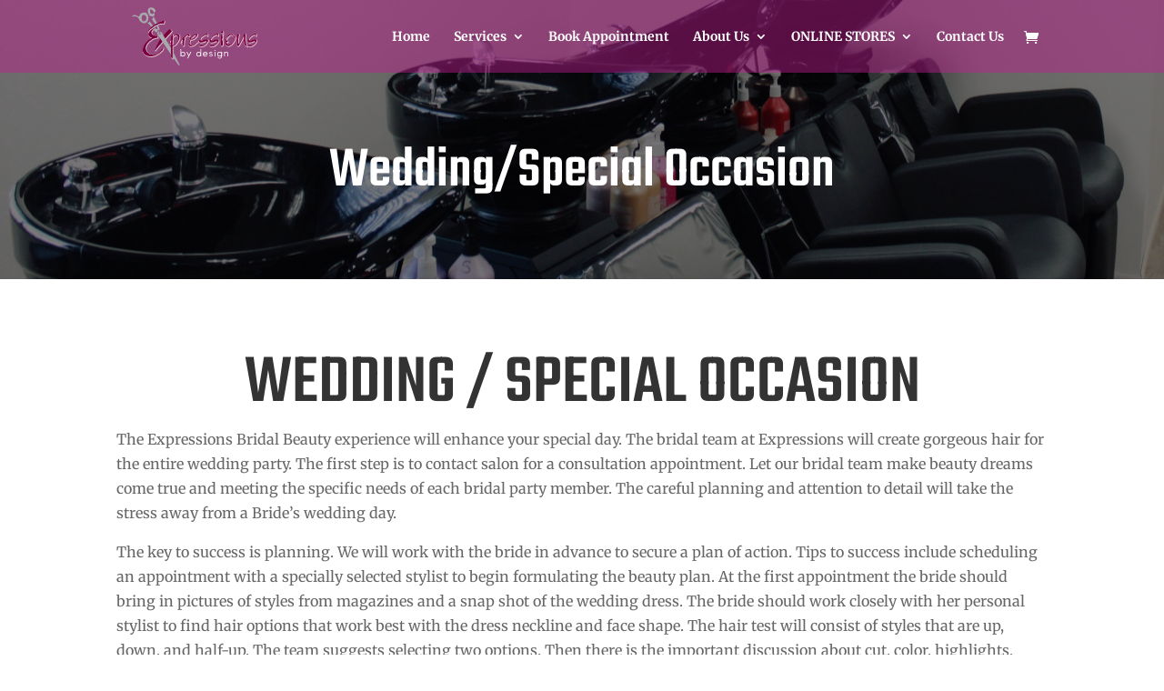

--- FILE ---
content_type: image/svg+xml
request_url: https://expressionspella.com/wp-content/uploads/2020/04/expressions-by-design-logo-original.svg
body_size: 29097
content:
<svg id="Layer_1" data-name="Layer 1" xmlns="http://www.w3.org/2000/svg" viewBox="0 0 348.8371 162"><defs><style>.cls-1{fill:#fff;}.cls-2{fill:#e0bfcb;}.cls-3{fill:#7a003f;}.cls-4{fill:#a7a9ac;}</style></defs><path class="cls-1" d="M140.86218,110.56449h1.6084v8.30469a5.16566,5.16566,0,0,1,3.98438-1.8955,5.50082,5.50082,0,0,1,5.47265,5.47167,5.57406,5.57406,0,0,1-5.47265,5.52051,5.13564,5.13564,0,0,1-3.98438-1.94336v1.67969h-1.6084Zm9.38574,11.88086a3.782,3.782,0,0,0-3.67466-3.88637l-.07045-.00132a3.97543,3.97543,0,0,0-3.93555,3.88769,4.05083,4.05083,0,0,0,3.93555,3.93653A3.8537,3.8537,0,0,0,150.24792,122.44535Z"/><path class="cls-1" d="M158.3114,132.503h-1.89648l3-6.001-4.68067-9.36036h1.89649l3.7207,7.46387,3.74414-7.46387h1.89649l-4.68067,9.38478Z"/><path class="cls-1" d="M187.25476,126.0225a5.13564,5.13564,0,0,1-3.98437,1.94336,5.57406,5.57406,0,0,1-5.47266-5.52051,5.50081,5.50081,0,0,1,5.47266-5.47167,5.16564,5.16564,0,0,1,3.98437,1.8955v-8.30469h1.6084v17.1377h-1.6084Zm-.0957-3.57715a3.9763,3.9763,0,0,0-3.93653-3.88769,3.78115,3.78115,0,0,0-3.74548,3.81649l.00134.0712a3.85292,3.85292,0,0,0,3.74414,3.93653A4.0517,4.0517,0,0,0,187.15906,122.44535Z"/><path class="cls-1" d="M204.03113,123.18949h-9.19336a3.87529,3.87529,0,0,0,3.7207,3.19239,3.69347,3.69347,0,0,0,2.92871-1.46387h1.99219a5.47243,5.47243,0,0,1-4.9209,3.04786,5.57406,5.57406,0,0,1-5.47265-5.52051,5.47266,5.47266,0,0,1,10.94531,0Zm-9.19336-1.53613h7.4414a3.78379,3.78379,0,0,0-7.4414,0Z"/><path class="cls-1" d="M213.89343,119.73344c-.14355-.71973-.93554-1.24805-2.18359-1.24805-1.27246,0-2.16016.59961-2.16016,1.39258,0,.792.69629,1.248,2.42383,1.584,2.71289.55175,3.793,1.48828,3.793,3.24022,0,1.84766-1.417,3.168-4.05664,3.168-2.376,0-3.96094-1.32031-4.05664-3.168h1.46387a2.47447,2.47447,0,0,0,2.59277,1.65625c1.55957,0,2.5918-.69628,2.5918-1.65625,0-1.00878-.67188-1.34472-2.5918-1.7285-2.52051-.50391-3.64844-1.416-3.64844-3.09571,0-1.6084,1.24805-2.90429,3.64844-2.90429,2.08789,0,3.48047,1.15136,3.64844,2.75975Z"/><path class="cls-1" d="M219.99011,113.85258a1.14319,1.14319,0,0,1,1.15137-1.10351,1.12793,1.12793,0,0,1,.00615,2.25585h-.00615a1.13708,1.13708,0,0,1-1.15138-1.1226Q219.98991,113.86746,219.99011,113.85258Zm.33594,3.28906h1.67969v10.56055h-1.67969Z"/><path class="cls-1" d="M237.58191,117.14164v9.60059c0,4.15235-2.47168,6-5.47266,6a5.45859,5.45859,0,0,1-5.16015-3.64746h1.82422a3.81116,3.81116,0,0,0,3.33593,2.06348c2.13672,0,3.793-1.12792,3.793-4.416V126.046a5.19789,5.19789,0,0,1-3.93652,1.82422,5.501,5.501,0,0,1-5.47266-5.47266,5.57474,5.57474,0,0,1,5.47266-5.52051,5.16314,5.16314,0,0,1,3.93652,1.87208v-1.60743Zm-1.72754,5.25586a4.05237,4.05237,0,0,0-3.93652-3.93652,3.85352,3.85352,0,0,0-3.74414,3.93652,3.78139,3.78139,0,0,0,3.67244,3.88731l.0717.00136A3.97647,3.97647,0,0,0,235.85437,122.3975Z"/><path class="cls-1" d="M242.64441,117.14164h1.6084v1.27149a4.55063,4.55063,0,0,1,3.456-1.43945c3.02442,0,4.32129,1.34374,4.32129,4.7041v6.02441h-1.6084v-6.02441c0-2.08789-.96-3.12012-2.71289-3.12012-2.13574-.04785-3.456,1.15137-3.456,3.52832v5.61621h-1.6084Z"/><path class="cls-2" d="M117.45179,63.42757a.99776.99776,0,0,0-.39172.08011l-2.51188,1.0704a1.00024,1.00024,0,0,0-.16635.09036l-.73014.49146a1.00024,1.00024,0,0,0-.41391.59574l-3.15368,3.3884a1.00551,1.00551,0,0,0-.07257.0874l-.24118.32676-.51035.43773-3.82883,3.61637a.99982.99982,0,0,0-.13626.15886l-.66131.95836L102.94255,76.18a1.00014,1.00014,0,0,0-.24009.30527l-.5896,1.15787-2.08871,2.1294a.999.999,0,0,0-.25092.43737l-.00531.00487-.63482.5876a.99968.99968,0,0,0-.10465.11306l-.13556.17118a.9997.9997,0,0,0-.20489.47186l-.03891.25826L97.6368,83.03188l-3.28064,3.00694a1.00011,1.00011,0,0,0-.23777.33023l-.26587.59679-.21951.24186a1.00094,1.00094,0,0,0-.10074.13137l-.46469.723-.25657.40738a1.00011,1.00011,0,0,0-.09439.19335l-.23385.648-.256.80783-.45668.47765a1.00036,1.00036,0,0,0-.23813.41427l-.08367.09629a.99986.99986,0,0,0-.16275.25827l-.52047,1.2005L88.70583,96.0515a1.00043,1.00043,0,0,0-.09686.22133l-.47556,1.58558-.39527.38932a.99988.99988,0,0,0-.256.42478l-.275.91562-.32328,1.1009-.81189.8275-.18509.09618a.99992.99992,0,0,0-.4496.47442l-.77723,1.7144a1,1,0,0,0,.16721,1.08158l.03934.04376a.99833.99833,0,0,0-.08243.1344l-2.48386,4.87486a1.00039,1.00039,0,0,0-.10861.427l-.28238.62609-.63345,1.33508a.99953.99953,0,0,0-.07556.225l-.09922.47714a1.00072,1.00072,0,0,0-.02029.23941l.03156.8796a.99962.99962,0,0,0,.04827.27311l.056.17247a.9999.9999,0,0,0,.18284.33118l.29348.3522.05252.16175a.99915.99915,0,0,0,1.12262.6762l.42157-.07341a1,1,0,0,0,.71945-.53115l.23288-.457a1,1,0,0,0,.109-.44642l.00016-.02038.73021-.86316q.02518-.02978.048-.06146l.65732-.91272a.99961.99961,0,0,0,.17679-.43155l.15067-.13786a1,1,0,0,0,.2384-.33084l.2142-.4809.8566-.57672a.99913.99913,0,0,0,.25937-.25409l1.20413-1.71141a.99975.99975,0,0,0,.35353-.25953l.69467-.79776q.02118-.02437.0408-.05l3.03137-3.97223.49817-.65419.75922-.58113a.99957.99957,0,0,0,.17688-.17421l.23413-.29637,2.30847-2.31125a1,1,0,0,0,.292-.73688L98.393,97.92l.29351-.19767a1.00047,1.00047,0,0,0,.272-.27251l.57293-.85454L103.919,91.228l1.07174-1.01889q.03013-.02862.0578-.05971l3.02655-3.39865L110.1876,84.559a1.00008,1.00008,0,0,0,.23688-.40387l.258-.23588a.99992.99992,0,0,0,.311-.56913l.14169-.093a1.00047,1.00047,0,0,0,.1532-.12369l.1926-.1897a.99585.99585,0,0,0,.07123-.078l2.19265-2.67121.87278-.623.32048-.23642a1.00011,1.00011,0,0,0,.40223-.71579l1.25921-1.21014q.03224-.03093.06155-.06469l.69376-.79744a.999.999,0,0,0,.081-.10672l.32743-.49772.47171-.34821a1.00156,1.00156,0,0,0,.19458-.1895l3.29989-4.23066.53711-.60193a1.00008,1.00008,0,0,0,.20014-.34236l.19552-.572a1,1,0,0,0-.27382-1.0636l-1.20627-1.0959-.19058-.87478a1.0001,1.0001,0,0,0-.68486-.7435l-.42456-.12973-1.66681-1.969a.99984.99984,0,0,0-.76355-.35394Z"/><path class="cls-2" d="M135.67,75.22783l-.55222.01511-1.17776.03221-.17835.0049-.16568.06626-.39724.15891-.26084.04742-.099.018-.09344.03738-.05869.02347-.93521.14656-.14935.02341-.13577.06651-1.66846.81737-.05713.028-.05313.035-1.34131.88379-.05322.03508-.04834.04154-1.74426,1.499-.63849.266-.31473.13113-.169.29606-.2244.39294.03009-.52652.00818-.14262-.03215-.13921-.29443-1.27637-.02319-.10058-.04326-.09371-.39257-.8506-.20755-.44967-.48349-.10746-.29444-.06543-.34655-.077-.31756.15877-.13086.06543-.39151.21283-.19786.10791-.1324.18234-.26172.36033-.01785.02462-.01636.02565-.229.35938-.28629.4295-.1001.12014-.52395.52349-.22687.22667-.05017.30092-.01181.0177-.05374.08065-.0373.08944-.08746.21-.01205.01206-.01978.0223-.26172.2949-.312.35151.04673.30326-.0588.09217-.98146,1.53809-.22516.35283.0933.408.22326.9763-.04529.38521-.0334.30011-.03592.45974-.00293.03824v.312l.06006.16539.01174.03232-.002.00575.04283.24841.16356.94922.01957.11363.045.1062.13761.32527-.77325,1.04618-.0221.0299-.01984.03145-2.61718,4.15431-.066.10477-.03846.11772-1.07958,3.30469-.10724.32821.11816.32447.121.33232.08982.29938.02166.07228.03229.06821.29443.62207.11857.25049.23059.15373.09814.06543.11206.07472.12787.04239.13848.04593.27546.20764.3453-.00662,1.73385-.0332.05677-.0011.05627-.00749.14151-.01889-.02756.35817-.00934.1212.02.11988.03272.19629.016.09583.03412.09094.09814.26172.06226.166.08868.10326.14215,2.843-.34922,2.82611-.00946.07641.00238.077.13086,4.25293.01838.59807.05548.02759-.01349.03141.00482.21721.06543,2.94434-.00024.20727v.0416l.00345.04147.02658.31888-.06067.93991-.00676.105.01522.10413.18781,1.28374.19131,6.824-.0608.28854-.35916.47881.32518.57026.00261.00456.02925,2.54258-.09479,1.23243-.00772.10059.01251.10011.13086,1.04688.03732.29852.19583.22839.98146,1.14452.10971.12793.14554.0849.52783.30792.06192.1238.24835.14976.01425.00859.20881.39113.0292.05472.03576.05069.39258.55664.16311.23129.26016.11151.458.19629.942.40372.38043-.95168.32715-.81835.08963-.22417-.02256-.24039-.09223-.98367.06333-1.89943.00177-.05312-.00388-.053-.31726-4.34591.07153-.358.15574-.6507.03375-.14174-.00808-.1455-.03268-.58886-.00241-.04316-.00611-.0428-.18506-1.29531.16223-9.66952.00116-.0694-.00842-.06888-.18378-1.50142.0896-1.07528.00785-.094-.00989-.09376-.12106-1.1501.28836-3.51805.55108-.09812.12412-.02211.11474-.0522.88224-.40143h.77362l.18866-.08084.916-.39259.17629-.07556.13587-.13544.16354-.16309.12836-.128.13382-.04116.1495-.12033,2.68262-2.15918.16989-.13674.07428-.1486.60288-.52423.1058-.092.07645-.11759.313-.48154.123-.082.221-.14731.11877-.23753.12033-.24072.26822-.34827.28525-.37037-.01523-.06862.26239-.14129.27875-.1501.1416-.28317.03992-.07985.45956-.70511.37173-.5188.22925-.16672.25986-.189.07556-.22787.1771-.21616.042-.05127.03488-.05639.4253-.6875.17169-.27752-.02509-.32537-.00171-.02252.36472-.44179.07239-.08769.05087-.10173.13086-.26172.10556-.21114V93.2287l.03891-.07785.02637-.10022.1253-.47661.50952-.82045.08487-.13665.03772-.15639.14878-.61659.06-.048.32346-.25875.04572-.41169.03421-.3078.0552-.07086.11151-.14313.05414-.17318.12409-.39709.158-.24862.156-.24548V88.005l.03445-.09192.01184-.03154.00968-.03226.29443-.98144.054-.17986-.015-.18718-.04324-.54065.20254-.40509.08615-.17225.016-.19193.08816-1.05815.12558-.37633.13117-.39309-.1853-.37064-.08524-.17044.02695-1.15892.002-.08626-.01282-.08533-.08707-.58055v-.19825l-.0238-.10717-.26172-1.17773-.02359-.10611-.04584-.09855-.65429-1.40724-.09665-.20785-.17752-.145-.35987-.29393-.14219-.11615-.1742-.05806-.04208-.014-.41742-.31337-.37595-.48337-.18612-.23926-.28759-.09567-.687-.22853-.1957-.06523-.04892-.01631-.05038-.0112-.29443-.06543-.06891-.0153-.14658-.21952ZM130.10832,80.441l1.30124-.11074.14536.04339.19781.059.205-.02411.16761-.01972.04342.03159.23932.17406.2955.01579.45676.0244.28619.11447L134.475,81.8858l.108.17287.31766,1.15511.08111.295.2323.19912.054.04626.03317.12175.11564,1.38768-.02359.23594-.03306.3305.12623.20976v1.59584l.0108.07292.03271.22066-.11071.29527-.09815.26172-.00979.02615-.00834.02668-.65432,2.09375-.0261.08354-.0112.08683-.10815.83865-1.37146,2.63743-.4353-.09673-.20035,1.00166-.01563.07816-.49173.59007-.27792.33351.03288.263-.71173.81026h-.18222l-.29022.27861-.81787.78515-.17807.171-.00183.00546-.0622.0268-.15982.2131-.07852.10472-.07211.08413h-.36255l-.279.23451-1.3281,1.11637-1.30725.56838-1.28015.35449-.297-.03546v-.594l-.28253.07168.01889-1.831.22766-.58227.0687-.17562V96.4658l.1271-.45753.03962-.14268-.00342-.148-.09622-4.16909.2824-1.94542.012-.08228-.00183-.08311-.062-2.85192.05275-.17593.04972-.16573-.00885-.1728-.045-.87757,1.93576-2.2584.43811-.17525.08188-.40805.60031-.11827V81.8985l.82149-.411.10364-.05188.08905-.07422.73093-.60907.46609-.28821.127-.02309Z"/><path class="cls-2" d="M162.65884,75.12627l-.42791.06082-.687.09765-.14394.02047-.13214.0606-2.29725,1.05338-.34986.109-.37321.02526-.1613.01091-.14965.06118-2.033.83123-.3625.04264h-.19716l-.12108.03074-.13084.0332-.09392.02383-.0876.04143-.39092.18486-.30147-.01745-.25071-.01453-.22783.10566-.77519.35949-.1077.01365-.28909.03667-.22414.18622-.19629.16309-.30417.25273-.049.39241-.03133.25058-.28919.37181-.10531.1354-.05417.16278-.052.15621-.52782.31671-.22409.13446-.12967.22689-.18287.32-.93343.84627-.05632-.0282-.04082-.06782-.13983-.11187-.16357-.13086-.27391-.21911h-1.10108l-.30028.38542-.12066.15488-.11234.07043-.02319.01452-.02234.01578-1.11232.78515-.44511.31421.02267.5444.03275.78516.00468.11285.02972.10894.09815.35939.04272.1499.03.33035-.04523.08531-.13348.0801-.158.09478-.11383.14489-.32326.4114-.18717.18756-.08657.08677-.06308.10511-.19626.32715-.11225.18706-.014.12585-.06507.16314-.32144.10872-.1459.50032-.19141.65618L142.23448,91.039l-.23727.15818-.09375.37505-.09818.39258-.17923.834-.27679.58087-.03159.06627-.02154.07016-.13086.42578-.04412.14357v.01312l-.14343.19127.05408.40525.02261.16937-.07568.14068-.08841.16439-.02316.18522-.03272.26174-.02017.16133.032.15944.031.15435-.01007.08056-.03753.30043.13537.27079.16358.32715.07257.14514.11474.11477.15985.15983.39274.48338.781.96119.77509-.966.13086-.16307.45724-.56984-.18979-.28611-.02923-.16938-.13334-.77289.14155-.772h2.4501l-.02255.45118-.11789.61843-.04331.22722.06085.22313.16106.59053v1.33856l-3.42517,1.6867h2.99362l-.15292.458h.43831l-.10982,1.01992-.015.13913.0238.13791.14635.84832-.02956.94554-.00486.15567.04269.14975.06543.2295.06015.211.143.16645.19629.2285.60983.70994.74873-.56154.03237-.02427.85934-.07328.12923-.011.12214-.04361.916-.32715.19381-.06921.15072-.14013.458-.42578.29383-.27314.02359-.40049.03271-.55565.02155-.36573-.13147-.17527-.11257-2.75754.13164-.55318.07175-.30156-.11139-.28926-.08119-.21086.20161-2.41931.20082-.68851.073-.25039-.05858-.2542-.01994-.08652.01984-.08584.09814-.42482.04-.173-.022-.17615-.06543-.52344-.00668-.05346.04176-.07158.10822-.1855.0225-.2136.04169-.39578.02356-.03515.10294-.15361.04119-.18029.26172-1.1455.016-.07016.00583-.07174.08764-1.08055.54566-1.54648.06384-.181-.00767-.19176-.02631-.657.06561-.22963.16407-.35589.01419-.03076.01207-.03167.26171-.68651.02408-.06317.01537-.06583.43228-1.85271.554-1.13356.40343-.27571.03993-.0273.03711-.031.0656-.05482.364-.13649.029-.01087.02825-.01265,2.48631-1.11229.16835-.07531.13042-.1304.08111-.08113.26937-.079.10786-.02168.08279.1242.28084.06916.00362.00361.48566.64753.54566,1.152.21113.44571.48211.10379.458.09864.10408.02241h.48763l.24106-.14834.2793-.17188.29042-.06255.20234-.04356.1684-.12028.458-.32714.64652-.45253.47082-.32956-.04774-.57273-.03272-.39258-.01347-.16184-.064-.14924-.21347-.49775v-.13768l-.04217-.14057-.0689-.22966-.11506-1.295.06048-.93709.00208-.03216V76.691l-.03862-.16813-.06543-.22851L163.736,75.988l-.24893-.19914-.49074-.39258-.33751-.27ZM145.50484,91.403l.27859-.09285.1742-.42343.08535-.20752.02826.19732.01087.07589.02231.07335.08546.281-.19472.272.19684.49353v.98816l.00253.03558.03023.42322-2.26471.85345.00925-.05037.45547-1.11071,1.08005-1.80866Z"/><path class="cls-2" d="M178.843,74.83771l-.15919.02037-1.27539.16307-.1122.01434-.10617.03905-2.84621,1.04689-.05816.02139-.05507.02841-2.09375,1.08008-.03354.01729-.03212.01976-.4253.26172-.0747.046-.06555.05827-.25867.22992-1.59483,1.16547-.18668.09333-.11829.05915-.09884.08786-.24256.21559-1.12.74666-.04814.03209-.04413.03743-2.15918,1.832-.05177.04393-.04537.05054-1.145,1.27539-.03229.03595-.02866.0389-.916,1.24316-.03531.048-.0294.05179-.687,1.21092-.12349.21766-.00642.25016-.0327,1.27539-.007.27411.13374.23935.359.6425-2.10794,4.06993-.042.08106-.02662.08729-1.04686,3.43457-.05056.16588.00824.1732.02594.54517-.35933,1.4972-.05036.20982.04065.21193.458,2.3877.04.20845.12121.17424,1.04689,1.50489.09884.142.14079.1006.36333.25953.61038.69756.17071.1951.244.0876,1.27588.458.17355.0623.18439-.00369,1.603-.03223.04817-.001.04786-.0056,1.96289-.22947.10786-.01262.10265-.03546.85058-.294.28545-.09558,1.02751-.32087.04787-.015.04614-.01966.13452-.05738.39-.07837.075-.01508.07181-.02629.98146-.35937.08279-.03032.07622-.04435,3.20605-1.86522.08319-.0484.07244-.0634.87837-.76857.0137-.00392.08939-.02553.08313-.04155.13086-.06543.14515-.0726.11475-.11474.19629-.19628.03207-.03206.029-.03485.08865-.1064.56064-.42.08391-.06287.069-.0789.15675-.17914.4023-.29543.0325-.02386.03049-.02642,3.43506-2.97657.038-.03289.03449-.03654.55566-.58887.17813-.18878.03383-.13335.77277-.82687.12424-.13292.06944-.16815.20781-.50317.1356-.24524.01976-.03575.01677-.03723.29494-.6543.636-1.41092h-2.46135l-.29449.30291-2.262,2.3266-1.27833,1.119-.1312.11484-.08458.15247-.07553.13613-.00647.00481-2.94433,2.19141-.21436.15336-.22665.16141-.048.03418-.04364.03958-.956.86684-2.48509,1.33345-2.27039.67775-2.56018-.05954-.55414-.12011-.262-.11943-.08937-.04482-.59978-.4362-.57149-.54425-.47244-.6566-.32072-.73309.11546-2.22235.12056-.69368.01477-.085V94.933l.72316-2.50047.832-1.7491.12486.03421.35987.09864.08915.02444.09212.00768.78516.06543.31216.03086.14671.01446.14466-.02851.16356-.03222.0411-.00811.0403-.01149.229-.06543,1.49105-.34827.0918-.0215.08617-.0383,3.82763-1.70117.10073-.04477.08856-.06563,1.82149-1.34994.79808-.38471.16308-.07861.12517-.13082,2.19141-2.29.356-.35573.27272-.242.0965-.08565.07162-.10733.458-.68654.03866-.058.03025-.06276,1.34082-2.78125.04605-.09552.025-.103.26172-1.0791.04013-.16549-.01689-.16943-.16309-1.63575-.0464-.46533-.38687-.26272-.916-.62207-.05556-.03772-.06009-.03-.32713-.1631-.12219-.06091-.134-.02594-1.01466-.19628-.15756-.03048Zm-3.63682,5.12185.288-.096.8795.02063.41207.309.04061.934-.096.62422-.574,1.312-.82938.95934-2.64137,1.44075-.72954.24279-2.87268.51069-.06584.01171.17558-.20067.02734-.03125.02466-.0334.96358-1.30551.75641-.72615.02974-.02855.02727-.0309.49072-.55565.34746-.37877.90994-.97488.76915-.79686.11638-.05173.16934-.07527.13113-.13094.29006-.28964.21234-.14157.74756-.51741Z"/><path class="cls-2" d="M203.81526,74.32851l-.30134.03822-.26172.0332-.079.01-.07637.02237-.45569.13353-1.62846.12294-.18243.01378-.16574.07746L198.145,75.95775l-.06082.02843-.05647.0363-1.832,1.17775-.05331.03427-.04859.04074-5.0703,4.25293-.08824.074-.0691.09214-.28982.3864-.05377.03586-.35925.2395-.04167.24629-.5199.41616-.18646.14927-.09888.21743-.2247.49407h-.29484l-.2992.41774-1.89745,2.6494-.1453.20288-.03295.24733-.03239.24324-.01818.02533-.02856.03978-.02455.04239-1.43945,2.48633-.07393.12771-.03391.14362-.42479,1.79982-.02675.11328v.332l-.029.3135-.01085.11738.01674.11666.09863.6875.01355.09443.03116.09017.29394.85058.02141.062.02931.05863.06543.13085.0553.11061.08055.0938.19629.22851.11636.13547.15607.08683.25746.14322,1.37076.9243.25343.17089h2.69835l.06877-.0096,1.40625-.19629.14278-.01992.1313-.05944.24172-.10937.06993-.01172.21037.14025.405-.08.1631-.03221.0354-.007.03481-.00952.33418-.09148,1.18353-.256.06639-.01438.06385-.02321,1.7998-.65429.07842-.02851.07261-.0411.8095-.45832.58906-.074.20181-.02536.17586-.10215.90831-.52767,1.31621-.38389h.86964l.1619.189.0358.10772.02781.08348.0456.54706-.17934,1.1557-.57819.9392-.72851.53935-.15534.115-.1013.16462-.91072,1.47988-.59071.331-.144.08069-.11044.12273-.49367.54852-.68933.42763-.95314.22427-.0624.01468-.06.02252-1.21752.457-.68921.11486-.14808.02468-.13433.06707-.65326.32628-.924.02678-.03009.00089-.03.00268-.36035.03223-.09513.00687-.14067-.06047-.1674-.07193-.182-.00828-1.27887-.05813-.5363-.20445-.201-.07663-.21475.0128-.39548.02359-.82541-.22011-.40321-.10753-.36.211-.74508.4366-.25622.01731-.1738.01175-.15959.06981-1.04688.458-.66767.29209.0736.72506.03321.32714.02147.21149.10563.18446.13086.22853.17678.30869.332.1277.85058.32715.12831.04936.13687.01289.45481.04285.07265.17.52148.10058.63754.123.05265.0374.063.04476.06911.03454.52343.26174.17308.08653.19287.01572,1.21.09863.07684.00627.07688-.00559,2.25781-.16406.12967-.00943.12294-.04225,2.01759-.69356.86882-.14943.14974-.02574.13533-.06907,1.60353-.81835.05365-.02737.05-.03363,1.70117-1.14455.03762-.0253.03514-.02858,2.97656-2.4209.03983-.0324.03631-.0363.36037-.36036.29289-.2929V99.962l2.19257-2.97363.08388-.11377.04905-.13253.27747-.74958.66759-.89876.08085-.10884.049-.12645.78515-2.02832.09894-.25557-.04519-.27031-.11718-.70088V90.06049l-.147-.24027-.36034-.58887-.14363-.23471-.2435-.12819-1.86427-.98146-.15025-.0791-.168-.02505-.65431-.09767-.18329-.02736-.12941.02871-.07483-.0374-.29057.03058-1.86426.19631-.08041.00846-.078.02129-2.15918.58886-.05281.01439-.05092.02008-1.15056.45372-.81807.14652-.08347.015-.07977.0288L192.7525,90.4062l-2.56619.25419-.35245-.17622-.28363-.32205-.22664-.427.02376-.16424-.04774-.19094-.11145-.4458.50509-1.10717.67021-.97487.0599-.08712.04034-.09768.12047-.29165.07437-.05341.06586-.06971,2.54075-2.68972.40167-.05665.167-.33406,1.313-.76593.06069-.0354.05515-.04355.62207-.49121.01967-.01551.01886-.01649.71054-.62129,2.04457-1.17308,2.60735-.82042,1.50334.16478.22224.194.29656.31427.19,1.57067.04895.40474.318.25514.1631.13086.40306.32341.49695-.14167.22949-.06543.72582-.20694v-1.4476l.03027-.0226.10292-.27578.09766-.26171.009-.02413.00775-.02455.19629-.62207.02933-.093.01083-.09691.09864-.88281.105-.93937-.22612-.03826-.02293-.11467-.19629-.98144-.0463-.23148-.14491-.18634-.458-.58887-.18068-.2323-.27769-.09739-.33873-.11882-.09267-.139-.23752-.11876-.26173-.13085-.27169-.13585Z"/><path class="cls-2" d="M228.4803,74.32851l-.30134.03822-.26172.0332-.079.01-.07637.02237-.45569.13353-1.62846.12294-.18251.01378-.1658.07752-2.51856,1.17774-.06074.02841-.05641.03626-1.832,1.17775-.05328.03425-.04854.0407-5.07129,4.25293-.08827.074-.06914.09218-.28981.3864-.05377.03586-.35928.23951-.04166.24627-.51987.41616L214.08,83.168l-.09891.21787-.22392.49338h-.2953l-.29918.41774-1.89746,2.64941-.1453.20287-.03294.24734-.03259.24474-.01865.02614-.02763.03869-.02384.04116-1.43945,2.48633-.07381.12749-.03392.14334-.42578,1.79979-.02685.11354v.33368l-.02823.31479-.01035.11531.01628.11464.09769.6875.01358.09565.03165.09131.29492.85059.02132.06143.02908.05817.06543.13085.0553.1106.08055.09381.1963.22851.11588.13491.15532.0867.25729.14361,1.37244.92478.25332.1707h2.69716l.06874-.00959,1.40723-.19629.14331-.02.13176-.05978.24033-.109.06942-.01163.20981.13988.40445-.07943.16406-.03222.03632-.00713.03567-.00979.33281-.09136,1.18407-.2559.06654-.01439.064-.02329,1.79883-.65429.07834-.02849.07252-.04106.80946-.45832.5891-.074.20158-.02533.17574-.102.90942-.5278,1.31641-.38395h.86868l.16188.189.0358.10772.02879.08515.04471.54481-.17941,1.15631-.57834.93942-.72783.53943-.15506.11493-.10115.16439-.91057,1.47966-.5914.331-.14428.08077-.11063.12291-.49382.5487-.68834.42745-.95378.22423-.06249.01469-.06008.02255-1.21752.457-.68921.11487-.14833.02472-.13449.06723-.65211.32607-.92476.02679-.03011.00089-.03.00268-.36035.03222-.09479.00685-.13861-.0598-.168-.07254-.18283-.00831-1.27911-.05815-.53748-.2046-.20086-.07646-.21456.01281-.39444.02356-.82536-.22009-.403-.10747-.35991.2107-.74625.43686-.25557.0173-.17372.01176-.15953.06978-1.04687.458-.66558.29119.07122.723.03222.32714.021.21311.1064.1858.13086.22852.17677.30869.332.12771.85059.32714.12831.04937.13686.01289.45724.04308.07347.17025.51921.10014.63652.12277.051.03643.0637.04547.07.035.52345.26174.17311.08654.19292.01571,1.21094.09864.07681.00626.07686-.00559,2.25684-.16406.12965-.00943.12292-.04226,2.0176-.69355.86883-.14943.14974-.02574.13533-.06907,1.60351-.81835.05365-.02739.05-.03361,1.70118-1.14455.03759-.0253.03515-.02858,2.97657-2.4209.03984-.0324.03631-.03631.36035-.36035.29288-.2929V99.962l2.19257-2.97363.08357-.11335.049-.13205.27858-.75036.66718-.89938.0806-.10864.04883-.12615.78515-2.02832.09894-.25557-.0452-.27029-.11717-.70093V90.06114l-.14641-.2399-.35937-.58886-.14373-.23555-.2442-.12848-1.86523-.98145-.15018-.079-.16786-.025-.6543-.09767-.18329-.02736-.12941.02871-.07482-.03741-.29058.03059-1.86424.19631-.08041.00845-.078.0213-2.15918.58885-.05281.01439-.05092.02008-1.15055.45372-.81807.14653-.08348.01495-.07976.0288-3.41612,1.23313-2.56525.25418-.35288-.17644-.284-.32177-.22675-.42865.02313-.16477-.04721-.18883-.11137-.44551.50583-1.10724.67038-.97509.0603-.08773.0405-.09846.11915-.28974.07447-.05323.06659-.07055,2.53974-2.6896.39785-.05612.169-.333,1.31577-.76754.061-.0356.05542-.04383.6211-.49122.748-.65252,2.045-1.17333,2.6083-.82046,1.50229.16468.22238.19417.29657.31427.19,1.57065.04895.40473.318.25514.16307.13086.40306.32342.497-.14167.22947-.06543.72583-.20694V80.6855l.03028-.0226.1029-.27578.09767-.26171.00875-.02346.00756-.02388.19727-.62207.02986-.09414.01087-.09816.09765-.88282.10382-.93849-.22511-.03807-.02293-.11467-.19629-.98144-.0463-.23148-.14493-.18634-.458-.58887-.18068-.2323-.27769-.09739-.33873-.11882-.09267-.139-.23753-.11876-.26172-.13085-.27168-.13585Z"/><path class="cls-2" d="M240.05943,67.77284l-.58033.13407-.84961.19629-.13782.03186-.12358.06881-2.585,1.43944-.35113.19553-.11817.38417-.39258,1.27636-.1051.34172.13536.3309.51442,1.25746v.56816l.48851.29078.00118.0007.11241.14508.4225.55141.10856.14169.1509.09537.62111.39259.4769.30143.5046-.2523.46015-.23009.02177.92795-.01082.23456-.20916.02989-.74645.10663-.15918-.03183-.2187-.04375-.21655.05334-.13086.03223-.13764.03489-.093.02359-.08685.04088-1.11231.52343-.13959.06569-.11331.10471-.4248.39258-.18872.1744-.08127.24378-.13086.39258-.08711.26133.059.26911.04125.18809v3.45931l-.17746.53392-.06842.20584.023.2157.16406,1.53711.00376.03515.00622.03481.03426.19149-.03667.22332-.00676.04113-.00331.04154-.16406,2.06056-.02208.27754.08437.16875v.12458l.03382.12674.07772.29116-.1332.90841-.01553.106.00726.10694.29067,4.27-.03084,1.06383-.00348.12.02506.11747.09765.458.03523.16523-.11416.8702-.07318.55787.16949.136.09136,1.62126-.02262.05313.0288.2604.02339.21142.0253.44914h.02438l.01852.16747v.57233l.02143.10182.13086.62207.31953,1.98215.07048.36073.15894.80672h.889l.06863.01347.19794.03888.19752-.04089,1.89649-.39258.09533-.01973.08974-.03775,1.24416-.52344.5626-.23669.04668-.60856.15968-2.08164.353-2.11538.04645-.27832-.10587-.26152-.03023-.0747.00446-.21708.03223-1.57032.00294-.14386-.03772-.13886-.04352-.16014.23252-1.62764.01234-.08641-.00281-.08725-.063-1.953.1542-1.29922.03516-.29622-.13286-.26706-.19531-.39258-.09865-.19827-.17311-.13807-.16405-.13086-.57078-.45527-.6075.405-.19629.13086-.20744.13831-.00231-.11957.19759-.86931h.69176l.121-.03071.13086-.03318.72708-.18448.02638-.74966.03221-.916.00231-.06541-.00624-.06514-.14821-1.54609.13-.59965.03688-.17008-.02274-.1725-.21348-1.62033.21434-2.17827.094-.59288.021-.13237-.0146-.13324-.00908-.08271.197-.616.02014-.063.01168-.06511.06445-.35936.03778-.21068-.05177-.20769-.10069-.404.13015-.2427.15345-.09619.26171-.16408,1.11994-.70207-.9802-.88677-.38351-.347-.00888-.14875-.01163-.19462-.08386-.176-.22989-.48243v-.359l.06351-.11113.49418-.49419.14983-.14984.0762-.19772.164-.42578.157-.40744-.19209-.39209-.726-1.48172-.10569-.55532-.05128-.26944-.18156-.20556-.98243-1.11232-.39428-.44641Z"/><path class="cls-2" d="M260.889,75.26028l-.20377.07277-.66391.2371-.45541-.0829-.27817-.05065-.26352.10253-.58987.22949-.60379.222-.03052.01124-.02976.0132-.191.08476-.90206.17469-.13627.02639-.1239.06247-3.89256,1.96289-.062.03128-.05711.03955-.37921.26268-.37586.20172-.06956.03734-.06285.04779-1.63475,1.24315-.03014.02291-.0283.02511-.45331.40227H249.03l-.268.58134-.12152.26358-1.57491,1.57493-.055.055-.04584.06288-1.40723,1.92969-.04667.064-.036.07054-.78515,1.53811-.02884.05651-.02149.05973-.294.81738-.01143.03177-.00926.03245-.06543.2295-.01555.05458-.0093.056-.09765.58888-.01348.08124v1.85626l.16738.25164.49754.748.187.693.08523.31594.25554.20443.15561.12449.00972.04557-.06485.45591-.28113,1.09188-.01114.04326-.00721.04407-.06446.39258-.01321.08046v.59654l-.09534,1.17042-.01666.20464.06531.19464.04669.13914v1.12087l.05737.162.302.85265V99.889l.03073.12106.0332.13086.04726.18622.1129.15544.18063.24874.27835.75338.07594.20556.155.155.39256.39258.436.436.2157.29618.05588.07673.0693.06484,1.01463.94921.13559.12684.17208.06972,1.21.49023.07824.0317.08244.01812,1.34082.29494.10051.02211.10287.00116,2.81446.03222.19418.00222.18091-.07061,1.26741-.49479.96991-.2117.14419-.03148.129-.07181,3.17288-1.7666.10395-.05788.08746-.08064.42578-.39258.08789-.081.06632-.09946.09365-.14047.41626-.47267.59641-.56615.11743-.02978.21127-.27636.34632-.453.48684-.37867.13251-.103.09159-.14067.44549-.68422.63226-.69152.079-.08638.05689-.10226.14029-.25218.82553-1.19265.75159-.87684.05474-.06389.04334-.07216.29492-.49121.05686-.09467.03482-.10478.04672-.14061.001-.00139.03573-.04786.02979-.05179,1.63669-2.84668.22366-.389-.14188-.42569-.09826-.2948.174-.34623.10644-.21187V89.2729l.34015-.94924.0492-.06592.16522-.22139.02814-.27481.16406-1.60254.00793-.07743-.00415-.07772-.01376-.258.10477-.139-.02671-.37387-.06543-.916-.00815-.114-.03363-.10917-.08654-.28093v-.60842l-.02164-.10236-.22852-1.08008-.02252-.10641-.04486-.09908-.459-1.01367-.01255-.02765-.01416-.02684-.294-.55664-.11826-.224-.21066-.14067-.29392-.19629-.19-.1269L267.77,79.472l-.22949-.03223-.20966-.02945-.20361.058-.22949.06543-.17212.04908-.00159-.00266-.089-.0885-.19723-.19629-.28895-.28957-.024-.07167-.09565-.285-.237-.185-.13465-.10511-.06558-.11748-.12274-.21991-.21225-.13554-.26819-.17125-.25147-.25071-.05813-.058-.0668-.0477-.45874-.32759-.28232-.65875-.16889-.39406-.40185-.14937-1.14551-.42578-.12863-.04782-.13672-.0114-.78516-.06543-.2156-.018ZM258.2822,79.6664l.17694-.02639.07379.02018.36035.09865.03479.00952.0354.007.16309.03221.376.07428.19873-.11831.18534.02306.41058.30278.26465.19516H261.782l.00489.00426.08285.014.03864.0513.28067.10092.53674.193.07175.09517.23065.1053.1727.07885,1.09689,1.20654.33814.59136.03372.059.04141.05388.28876.37581.19018.73733.05112.1982.081.10518-.40832.27086.7688.7688.01272.07646.01282.07689.02457.074.05319.1601.0275.67747.00485.11963.033.11508.06543.22853.02014.07036.03018.06668.08694.19208.01075.17958-.0373.11261-.02554.07721-.01276.08032-.09863.6211-.21261,1.30375-.32373.85416-.30057.83371-.10385.2881.0223.088-.93728,2.06717-.88037,1.36724-.09821.12239-.0202.02516-.01852.02641-.2295.32715-.01739.02481-.01587.0258-.20007.32553-.07993.07993-.42578.42576-.42587.4572-.43064.40025-.04611.04287-.04037.04831-.16407.19628-.20843.25617-.00513.001-.16339.1091-.29391.19629-.04944.033-.0452.03863-.17108.14633-.62116.38434-.31527.18847-.268.14907-.35242.175-.23025.10362-.19409.04322-.18216.04055-.15528.1035-.43008.28673-.17233-.0383-.19724-.04382-.19879.03618-.33337.0607-1.32514.16911-.99542-.24844-.10458-.0261-.10776-.00322-.716-.02137-.407-.40641-.15824-.158-.21048-.07556-.457-.16407-.07556-.02713-.07893-.01471-.34079-.06359-.48511-.59016-.04144-.097-.03072-.07192-.04155-.06627-.14152-.22578-.53627-1.04236-.28731-.57475.74521-.1032.24327-.03369.2-.14255.271-.19317,1.53792-.25688,1.21269-.20256-.44536-1.146-.6865-1.76638-.15529-.39959-.39647-.163-.55567-.22852-.4185-.1721-.3069.15194-.91583-.63559-.002-.00273-.19484-.2585-.103-.03172.0074-.02772.03383-.12674V90.1883l.22324-.78132.00975-.03414.00731-.03473.0471-.22387.34909-.44371.03186-.04049.02755-.04355.39257-.6211.05593-.08847.03637-.09813.3487-.94027.53261-.53184.10168-.10268.08357-.08442.06147-.10164.09863-.16307.03576-.05916.0273-.06352.06-.13949.72961-1.0637.17539-.25564v-.06571l.018-.02316,1.16886-1.37246.47217-.27323.15-.08682.11208-.13226.7207-.85057.02869-.03389.02557-.03624.20227-.28685.02741-.009.17471-.18737.458-.49121.14953-.16039.01334-.04042.04349-.0326.18509-.1027,1.01181-.422Z"/><path class="cls-2" d="M293.96844,74.628l-1.023.17015-1.374.22852-.05087.00847-.04975.01364-.28918.07937-.18945.02333-.17093.021-.154.077-1.76758.88379-.26721.13362-.15012.25828-.81738,1.40625-.05423.09329-.03305.1027-.92945,2.88591-.59628,1.28616-.0292.063-.02024.06646-.458,1.50486-.09579.3055-.17828.19643-.29715.32962-.112.12416-.06546.15384-.09766.22951-.01813.04257-.0141.044-.23248.72615-.15127.27632-.05216.10373-.01324.0269-.0116.02765-.8895,2.11705-.59.70227-.05844.06958-.045.079-1.08008,1.89746-.05252.0923-.032.10126-.33853,1.072L280.123,93.932l-.02146.02144-.23666.23665-.04654.33142-.00327.02334-.81753,1.33358-.67771.70763-.20788.21707-.05377.2957-.09385.51611-.01605.02411-.0191.02864-.01709.02991-.09863.17259-.09778-1.07559-.033-.36336-.06149-.06089v-.71087l-.03306-.055.10584-.4563.03314-.1429-.00928-.14639-.32458-5.11317.06372-1.31816.00723-.14934-.00207-.00824.00192-.00638.07535-.17456.06842-.15854.01129-.17232.09149-1.39583.198-.68018.02658-.0913.00888-.09465.28253-3.00869.05133-.13755.17566-.524.196-.59082.32669-1.09546.11328-.17019.32126-.48268-.19535-.39065.03666-.36637.00357-.0356.001-.03573.03321-1.17774.00265-.0937-.0148-.09256-.13086-.81738-.04806-.30016-.207-.22264-.42579-.458-.3905-.42-.55975.12493-3.36914.752-.24881.05555-.19187.16787-.52343.458-.22806.19954-.07892.29254-.1312.48635-.22146.14691-.0098.52461-.09765,5.23437-.00171.09238.01523.09114.1137.68019-.0375.08239-.15741.34571.11185.363.07165.23265-.13571,1.38059-.04038.14315-.0776.27515.07956.27459.24258.83728-.17694,2.12318-.05673.31163-.01618.08884v.76089l-.0274.27822-.00348.03524-.001.03538-.0332,1.211-.00256.09327.01474.09214.23379,1.46119-.16269.84011-.0509.26284.08722.25312.2756.79963.0286,1.57672-.02356.13276-.17343.02945.07074.91031.26172,3.36914.00433.05583.01056.055.1452.75727v.68071l.335.29827.294.26172.20987.18686.27646.0502.36035.06543.08859.0161h.37442l.11777-.029.13086-.03221.08008-.01971.06765-.02908.72415.07278.35654.03583.29816-.19878.78512-.52344.157-.10469.07348-.10518.19712-.0197.38449-.03846.25873-.287.58984-.65432.079-.0876.05643-.10359.98046-1.79979.07077-.1299.03013-.14482.12411-.59669.04611-.037.17673-.1418.09833-.20412.22137-.45948.18555-.0457.18515-.49374.34015-.9071.23617-.30741.05854-.07614.043-.08591.05825-.11656.026-.026.05774-.08946,1.01368-1.57032.10232-.1585.03754-.18489.0664-.32715.01835-.0903.63851-1.21323.02417-.04594.01929-.04821.32715-.81738.041-.10277,2.551-4.52159.40915-.72525-.22077-.18434.31235-.57936.17331-.28676.19629-.32713.03656-.061.02756-.0655.67828-1.6109-.21158,5.89792-.00363.10118.01673.09987.19091,1.13994.04975.5553-.04392.26758-.02789.16987.03052.16944.35937,1.99511.00833.04631.01267.04531.60382,2.16281.02728.18805-.04358.15922-.03549.1296v.67163l.00443.0468.09863,1.04686.02475.26261.151.21624.33871.48491.09751.4755-.91165.73148,1.13031.55679.10171.25432.25223.17179,1.39642.951.35791.4851.17618.23874.27789.10405.67163.25145.49332.33714.52783.6662.16873.213.2533.09828.409.15871.34921.32628.28824.26928h1.13492l.258-.1802.31946-.22316,1.4241-.24207-.41549-.46247.51535-.36-1.31165-.52625-.00122-.00134-.21066-.23447-.9354-1.77893-.53814-1.2995-.19187-.47934-.02078-.05191-.02646-.04927-.22851-.42578-.22458-.4207-.15644-.446-.05807-1.13254-.0026-.05069-.00772-.05016-.13086-.85058-.01025-.06654-.01907-.06456-.14444-.48919-.47571-3.17457-.48761-5.33646-.00882-.09665-.02725-.09317-.34818-1.19.02249-.77621.071-.177v-.61062l.17407-.81241.02969-.13857-.01-.14135-.17981-2.548.20627-.50338.06452-.15744.00882-.16993.02517-.48552.02249-.06745.07679-.23031-.03739-.23986-.39257-2.51953-.005-.03187-.00528-.02371.07593-.12657.17874-.29794-.04449-.34458-.13086-1.01369-.13279-1.02856Z"/><path class="cls-2" d="M316.92072,74.32851l-.30137.03822-.26171.0332-.079.01-.07636.02237-.45569.13353-1.62845.12294-.18249.01378-.1658.07752-2.51856,1.17774-.06076.02841-.0564.03626-1.832,1.17775-.05328.03425-.04855.0407L304.129,81.52811l-.08829.074-.06912.09218-.2898.3864-.05377.03586-.35928.23951-.04166.24628-.51987.41615-.18649.14927-.09888.21743-.2247.49407h-.29486l-.29919.41774-1.89746,2.64941-.1453.20287-.03293.24734-.03259.24474-.01864.02614-.02762.03869-.02384.04116-1.43945,2.48633-.07379.12749-.03391.14334-.42578,1.79979-.02685.11354v.33226l-.029.3135-.01084.11737.01676.11667.09863.6875.01355.09442.03116.09018.29394.85058.0224.0648.031.06112.0664.13086.054.10643.07754.09072.19532.22853.11685.13672.15719.08747.25745.14322,1.37076.9243.25342.17089h2.6983l.06873-.0096,1.40722-.19629.14331-.02.13178-.05977.24032-.109.06943-.01163.20981.13988.40445-.07943.16406-.03222.03632-.00713.03567-.00979.33283-.09136,1.18405-.2559.06656-.01439.064-.02329,1.79883-.65429.07834-.02849.07254-.04106.80945-.45832.58908-.074.2016-.02533.17572-.102.90945-.5278,1.31641-.38395h.86868l.16187.189.03579.10771.02881.08515.04471.54481-.17944,1.15631-.57834.93942-.72781.53943-.15506.11493-.10117.16439-.91058,1.47966-.5914.331-.14429.08077-.11063.12291-.49383.5487-.68833.42745-.95376.22423-.0625.01469-.06009.02255-1.21753.457-.68921.11487-.14832.02472-.13449.06723-.6521.32607-.92477.02679-.03012.00089-.03.00268-.36035.03223-.09479.00685-.13861-.05981-.168-.07254-.18283-.00831-1.27911-.05815-.53748-.2046-.2008-.07644-.21451.01278-.39536.02357-.82431-.22-.40307-.10759-.36.21076-.74625.43686-.25558.0173-.17371.01176-.15951.06978-1.04688.458-.66559.29119.07123.723.03223.32714.021.21311.10641.1858.13086.22852.17679.3087.332.1277.85058.32715.1283.04936.13687.01289.45484.04285.07272.17016.52161.10048.63736.12281.051.03636.06372.04547.07.035.52344.26175.17312.08654.1929.01571,1.21094.09864.07681.00626.07688-.00559,2.25683-.16407.12964-.00943.12293-.04225,2.01757-.69356.86884-.14942.14975-.02575.13531-.06906,1.60352-.81836.05365-.02739.05-.0336,1.70117-1.14455.0376-.0253.03515-.02859,2.97657-2.4209.03982-.0324.03632-.0363.36035-.36036.29288-.2929V99.962l2.19256-2.97363.08359-.11335.049-.13205.2786-.75036.66717-.89938.0806-.10864.04883-.12615.78515-2.02832.09894-.25557-.0452-.27029-.11715-.70093V90.06114l-.14643-.2399-.35937-.58886-.14374-.23555-.2442-.12848-1.86523-.98145-.15018-.079-.16785-.025-.6543-.09767-.18328-.02736-.12943.02871-.07483-.03741-.29059.03059L313.827,87.876l-.08042.00845-.078.0213-2.15918.58886-.0528.01439-.05093.02008-1.15057.45372-.81809.14652-.08346.01495-.07978.0288-3.41613,1.23312-2.56623.25419-.35238-.1762-.2837-.3221-.22662-.427.02377-.16423-.04773-.19094-.11145-.44581.505-1.1069.671-.97463.06055-.088.04062-.09875.11956-.29075.0737-.05292.06586-.0697,2.54074-2.68973.39795-.05613.16895-.333L308.253,82.406l.061-.0356.05542-.04383.62109-.49122.748-.65252,2.045-1.17333,2.60831-.82046,1.50225.16468.22239.19417.29656.31427.19,1.57065.04895.40473.318.25515.16309.13085.403.32342.497-.14167.22949-.06543.72583-.20694v-1.4476l.03028-.0226.1029-.27578.09766-.26171.00876-.02346.00757-.02388.19726-.62207.02985-.09414.01086-.09816.09766-.88282.10382-.93849-.2251-.03807-.02295-.11467-.19629-.98144-.04629-.23148-.14493-.18634-.458-.58887-.18066-.2323-.27771-.09739-.33875-.11882-.09265-.139-.23752-.11876-.26172-.13085-.27169-.13585Z"/><path class="cls-2" d="M81.6334,62.41493h.005m21.35727-18.08984q-.03639,0-.07277.00265l-2.50244.18262a.99938.99938,0,0,0-.353.09253l-.97.45645-.53882.16123a.99594.99594,0,0,0-.12769.04794l-.67139.30566a.99282.99282,0,0,0-.08911.04605l-.64517.37592L92.9706,47.36806a1.007,1.007,0,0,0-.12671.05282L89.50907,49.0883l-.33789.09656a.99971.99971,0,0,0-.39456.21854l-.50137.45163-1.02713.48608-2.24788,1.03226q-.04178.01917-.08168.04217L78.87608,54.895a1.00076,1.00076,0,0,0-.1145.07688l-.54929.42679a.99664.99664,0,0,0-.0936.08255l-.24414.24414-.863.863-.10068.05075a.99934.99934,0,0,0-.10434.06073l-2.01416,1.3418a1,1,0,0,0-.227.20816l-.336.42072-.32635.145a.99948.99948,0,0,0-.25531.16382l-2.07517,1.83q-.03287.029-.0628.06046a1,1,0,0,0-.504.42688l-.596,1.01358-.10892.16336-.30526.19049a1.00145,1.00145,0,0,0-.23883.20819l-1.83106,2.19727a1.00072,1.00072,0,0,0-.18973.35327l-.11624.38807-.63479.68283a1.00159,1.00159,0,0,0-.137.18686L65.322,69.36614a1,1,0,0,0-.12283.618l.10058.80477-.08453.3808a1,1,0,0,0,.66,1.16543l.36622.12207a1.00007,1.00007,0,0,0,.68765-.02019l.48181-.19273-.23044.28819a.9998.9998,0,0,0-.19078.38886l-.97657,4.02733a1,1,0,0,0,.00473.49l.61035,2.32032a.99909.99909,0,0,0,.07267.19281l.24414.48829a1.00018,1.00018,0,0,0,.18765.26023l.46207.46163.30272.5046a1.00028,1.00028,0,0,0,.1225.16356l.73242.794a1.00122,1.00122,0,0,0,.13129.11914l2.01416,1.52537a.99959.99959,0,0,0,.33127.165l1.99023.56356-5.282,3.69755a1.00228,1.00228,0,0,0-.12638.10494L65.17457,91.383a.99939.99939,0,0,0-.5809.21559l-1.77,1.40332a.99949.99949,0,0,0-.22675.25361l-1.09106,1.74571-.82687.48717a1.00007,1.00007,0,0,0-.28621.25343L58.19554,98.61q-.02646.0345-.04984.07127l-2.56348,4.0283q-.02494.03924-.0462.08065l-1.2207,2.38086a.9999.9999,0,0,0-.10758.52755l.04477.62636-.95389,2.41324a.99958.99958,0,0,0-.06478.26555l-.48829,4.76076a1.0019,1.0019,0,0,0,.00318.23136l.36621,2.80761a1.0002,1.0002,0,0,0,.05961.23311l.42725,1.09865q.01683.04324.03759.08479l.061.12207a.99961.99961,0,0,0,.18689.25946l.15523.15541.04181.83625a.99991.99991,0,0,0,.17793.52127l.94559,1.35882.34027.62332a.99974.99974,0,0,0,.237.28862l.20593.17189.33388.66774a1.00015,1.00015,0,0,0,.26968.33365l.2132.17056.35486.45584a.99964.99964,0,0,0,.18307.18115l2.56345,1.95313a1.00036,1.00036,0,0,0,.17265.10576l3.17382,1.52637a.99915.99915,0,0,0,.19088.06892l5.85939,1.46485a1,1,0,0,0,.23346.02983l6.7749.06152.00908,0a1.00008,1.00008,0,0,0,.30281-.047l5.188-1.64844q.04111-.01305.081-.02963l5.43213-2.25781a1,1,0,0,0,.40582-.30983l.23088-.29709.30371-.09088a1.00041,1.00041,0,0,0,.33807-.17715l.22272-.17818.5159-.25837a.99916.99916,0,0,0,.10025-.05768l3.43176-2.24839.42655-.14257a1.00053,1.00053,0,0,0,.19651-.09033l.30518-.1826a1.00046,1.00046,0,0,0,.27612-.24451l.42726-.5498.23416-.32647,1.21234-.8817a.99774.99774,0,0,0,.13006-.11294l1.82123-1.88,1.25855-.85762a1.00014,1.00014,0,0,0,.16809-.14426l.85449-.916a.99922.99922,0,0,0,.1774-.26454l.993-2.16078.6684-.89118a1.00025,1.00025,0,0,0,.14868-.28377l.24414-.73242a.99861.99861,0,0,0,.03967-.16424l.11594-.75391.29577-1.2427a1.00036,1.00036,0,0,0-.0365-.58267l-.18313-.48829a1.00018,1.00018,0,0,0-.22919-.356l-.48828-.48826a1,1,0,0,0-1.38778-.02549l-.8545.794a1,1,0,0,0-.268.41621l-.208.62381-.7938.60738a1.00044,1.00044,0,0,0-.25779.2932l-1.99014,3.43806-.79065,1.10645-.29129.20773a.99947.99947,0,0,0-.23645.23767l-.67212.95256-4.02089,3.72954-.89717.42219a1,1,0,0,0-.25812.17528l-1.69632,1.59027-.44241.03377a1.00018,1.00018,0,0,0-.25674.0541l-2.0752.73243a.99994.99994,0,0,0-.46716.343l-.13333.17775-2.85346.53926a1,1,0,0,0-.1831.05311l-.19559.0776-.73782.10623a.99754.99754,0,0,0-.09961.01957l-.952.23761-1.13884-.347a.99989.99989,0,0,0-.39466-.03808l-1.38028.14317-.17483-.13113a1.00029,1.00029,0,0,0-.5408-.19825l-.83332-.0494-.42718-.21328a1.00086,1.00086,0,0,0-.21176-.0773l-1.68608-.40744-1.24066-.53856-.1073-.07212a1,1,0,0,0-.5578-.17h-.36621a.99971.99971,0,0,0-.19763.01972l-.03931.00792a.99934.99934,0,0,0-.2312-.47911l-.35736-.40844-.25367-.45614a.99986.99986,0,0,0-.51449-.44718l-1.38925-.53518-1.83817-1.83731-.48587-.81021a1.0006,1.0006,0,0,0-.19324-.23314l-.43933-.3905-.37967-.61658-.31161-.67561-.16284-.54277a.99983.99983,0,0,0-.26761-.43627l-.26511-1.14956a1.00011,1.00011,0,0,0-.08-.22251l-.299-.59793-.21351-1.281-.16958-1.80872.33819-2.70557.92365-2.48178.29053-.63872.28964-.57873,1.2319-2.63854L66.147,98.66a.99984.99984,0,0,0,.251-.66256V97.8871l1.06485-.79863a1.001,1.001,0,0,0,.11948-.1055l1.709-1.77051a1.00478,1.00478,0,0,0,.0939-.11282l.24436-.34172.65528-.60021A.99993.99993,0,0,0,70.478,93.916l.10156-.178,1.45547-.78014a1.001,1.001,0,0,0,.13388-.08613l4.785-3.64808L81.153,87.4153l4.78617-1.10805,1.39126.05608.04032.00082a.99989.99989,0,0,0,.53058-.15239l.97656-.61133a1,1,0,0,0,.45572-.68277l.02884-.17259.386-.62755a1,1,0,0,0,.08856-.86406l-1.0376-2.86816a1.00025,1.00025,0,0,0-.14038-.25981l-.129-.172-.08175-.1635a.99947.99947,0,0,0-1.0292-.54367l-2.55887.348L82.1435,79.2692l-.857-.50489a1.00008,1.00008,0,0,0-.31152-.119l-1.10515-.221-2.13745-.98565-1.577-1.40847-.11878-.11847-.22989-.29583.04679-.4676a1.00019,1.00019,0,0,0-.11731-.57864l-.29322-.53719-.15326-.76663q-.00674-.03372-.01577-.06691l-.14087-.51683.04822-.91565.08883-.40014.14508-.38687.61133-1.3167a1,1,0,0,0,.545-.70427l.02716-.136.07125-.11892.41962-.57657,2.19122-2.24741,1.09888-.47137a1.00022,1.00022,0,0,0,.59775-.7919l.953-.43985a1,1,0,0,0,.57086-.76639l.112-.783a1.0003,1.0003,0,0,0-.97482-1.21213h-.0164c-.01908.00022-.03752.001-.05569.00217l-1.02881.06a.99959.99959,0,0,0-.40039.10968l-1.89209.97656-.69159.37692a1.00412,1.00412,0,0,0-.103.0646l-.35588.25461-1.32451.633a1.00013,1.00013,0,0,0-.23887.16l-2.217,2.00109h-.28679a1,1,0,0,0-.91368.59357l-.11606.26083-.03508.02112a.99968.99968,0,0,0-.1241.08817l-.2041.16983-.22449.06415a.99991.99991,0,0,0-.534.37335l-.97657,1.34278a1.0001,1.0001,0,0,0-.19126.58817v.23262l-.24738.21669-.52667.41011a.99836.99836,0,0,0-.13818.13051l-.28279.32313a.9926.9926,0,0,0,.04016-.11013l.15818-.52809.21917-.43766.1785-.22346a1.00021,1.00021,0,0,0,.14731-.25319l.07718-.1933.15-.20978.43418-.33731a.998.998,0,0,0,.09454-.08353l.36625-.36718a.99916.99916,0,0,0,.12374-.1511l.34726-.52041,1.2876-1.6695.05755.0058a.99936.99936,0,0,0,.8685-.35477l.47669-.572.42358-.21216q.04183-.02091.08161-.04574l.97656-.60938a1.0061,1.0061,0,0,0,.10144-.07245l.86773-.70547.29828-.1275a1.00076,1.00076,0,0,0,.24778-.1518l.36621-.30566a1.00241,1.00241,0,0,0,.1726-.186l.23633-.3305,1.66132-1.44068L80.1009,60.056a.99976.99976,0,0,0,.17978-.12637l.96552-.85147L84.82,56.97877l.39276-.03958a.99982.99982,0,0,0,.411-.13559l2.50751-1.49209,3.78585-1.63083,6.21653-.8971q.03643-.00525.07245-.01321l.49771-.10971.37506-.042.4635.0618a1.00315,1.00315,0,0,0,.091.06848l.36621.24411a.9999.9999,0,0,0,.403.1564l2.38037.36523a1,1,0,0,0,1.14008-.83678q.00757-.04925.01019-.09907l.10388-1.97283.62665-.71615a1.00017,1.00017,0,0,0,.19616-.34244l.61036-1.832a1.00243,1.00243,0,0,0,.04834-.23938l.061-.793a1,1,0,0,0-.47033-.92679l-.12729-.382a.99992.99992,0,0,0-.324-.46481l-.30519-.24414a.9996.9996,0,0,0-.46157-.20572l-.73243-.12109a.99953.99953,0,0,0-.16314-.0134Z"/><polygon class="cls-3" points="103.337 88.458 102.22 89.52 97.763 94.972 97.163 95.866 96.799 96.112 95.392 97.459 95.237 97.763 95.312 97.993 92.962 100.346 92.692 100.688 91.826 101.35 91.248 102.11 88.216 106.083 87.522 106.88 87.292 106.955 85.9 108.933 84.806 109.67 84.474 110.413 83.936 110.906 84.011 111.136 83.353 112.048 82.389 113.188 82.386 113.57 82.154 114.027 81.732 114.1 81.62 113.756 81.203 113.255 81.147 113.083 81.116 112.203 81.215 111.726 81.856 110.374 82.226 109.554 82.227 109.363 84.711 104.489 85.362 104.34 85.363 104.149 85.385 103.825 85.004 103.63 84.606 103.188 85.383 101.473 85.71 101.304 86.808 100.184 87.2 98.849 87.475 97.934 88.053 97.364 88.602 95.533 90.693 91.994 91.238 90.736 91.469 90.47 91.528 90.261 92.145 89.615 92.459 88.624 92.693 87.976 92.944 87.576 93.409 86.853 93.736 86.492 94.067 85.749 97.398 82.697 98.632 81.215 98.712 80.681 98.848 80.51 99.483 79.922 99.867 79.734 99.773 79.446 101.97 77.207 102.629 75.912 104.418 74.378 105.153 73.312 108.946 69.728 109.543 69.217 109.852 68.799 113.244 65.154 113.246 64.963 113.976 64.471 116.488 63.401 118.344 65.594 119.05 65.81 119.309 66.997 120.751 68.308 120.556 68.88 119.997 69.506 116.676 73.763 116.061 74.217 115.636 74.864 114.942 75.662 113.343 77.198 113.38 77.504 113.072 77.731 112.091 78.431 109.815 81.205 109.622 81.394 109.046 81.772 109.043 82.154 108.504 82.648 108.503 82.839 106.364 85.059 103.337 88.458"/><path class="cls-4" d="M63.45848,46.2546a11.81021,11.81021,0,0,1-2.37511,2.38656c-3.91656,2.32177-7.66656,2.32177-13.16656-2.51156a13.44449,13.44449,0,0,1-4-6.16667c-.5534-2.0542-1.90061-3.04228-3.875-4.375-3.33333-2.25-7-1.70833-11.355-.73425-.59477-1.609,1.21761-3.65571,4.14664-3.97408,2.218-.24109,3.42193.39595,5.79857,1.41157,1.73085.73964,4.87114,1.93034,5.95143,2.56261.33333-1.64074,1.91666-9.55751,11.69684-9.91724,4.41559-.1624,7.2838,2.68249,8.88649,6.65139C66.66854,35.30682,66.563,42.54658,63.45848,46.2546ZM50.66681,34.26109a11.4233,11.4233,0,0,0,0,6.78518c.34341,1.13435,1.76916,4.01065,3.08333,4.33333a6.4122,6.4122,0,0,0,6.05267-2.07736,7.74266,7.74266,0,0,0,1.51446-7.42757,8.4868,8.4868,0,0,0-3.25021-4.49487C54.52281,28.90942,51.82029,30.99437,50.66681,34.26109Z"/><path class="cls-4" d="M80.51638,30.59926c-.288,1.43337-1.32545,2.70609-3.74507,3.29985a9.8778,9.8778,0,0,1-4.89289.09245c-4.28248-1.28-6.70382-7.55353-7.01323-11.59025-.25888-3.37745.08034-8.648,7.30162-9.105,6.58333-.41667,10.74882,4.1411,10.75,9.75.00014.6637-2.954,1.37731-3.66667,1.41666-1.95263.10784-.74527-2.38858-2.21791-3.15053a4.5718,4.5718,0,0,1-.9291-.51294c-.5419-.46686-.643-1.26682-1.05942-1.84834a2.60881,2.60881,0,0,0-1.79344-.98026c-.80051-.10689-2.75013-.25793-3.25013,1.07541-.58889,1.57036.06286,3.42814.33334,5.08333a3.83753,3.83753,0,0,0,1,2.33333c.75764.69186,1.08333,1.75005,3.33417,1.75005,1.99425,0,4.2587-2.44518,5.49916-1.41671C80.80486,27.32528,80.79593,29.208,80.51638,30.59926Z"/><path class="cls-4" d="M91.08345,60.29613c-2.5-7.66653-7.81195-14.40247-10.80408-22.13093-.44937-1.1607-2.04606-3.63977-2.57089-3.27623-.513.35533.11584,1.90743-.375,2.324s-1.343-.09714-1.75.387c-.34578.41133.90007,1.32085.75,1.863-.11568.41794-1.65682.4549-1.70892.8835a4.84565,4.84565,0,0,0,.45892,1.94984,92.7226,92.7226,0,0,0,5.60409,7.9152c2.88463,4.01685,6.82785,7.7255,6.64591,13.00161-.08334,2.41652-5.07018-.71663-5.83334-1.50015A94.68236,94.68236,0,0,1,72.3223,49.98739a15.25357,15.25357,0,0,0-2.627-3.40119c-.498-.40078-1.27806-.68586-1.73005-.23385-.40449.4045.18942,1.87276-.21508,2.27725-.41666.41667-3.28539-.96544-3.66666-.08333-.18393.42554.74458,1.13028,1.041,1.4867,2.47772,2.97868,5.47626,5.4519,7.91288,8.51968C75.03525,61.068,76.98993,63.778,79.018,66.33191c1.82314,2.2959,3.856,4.74488,6.9405,5.21436.49767-1.02586,1.01426-2.59857,1.51194-3.62443.36358-.74945.5502-1.69293.94638-2.4589.74585-1.442,1.3787-.12394,1.66668.5.5,1.08334,1.66385.55661,2.06725-.0684C92.947,64.66077,91.61571,61.92838,91.08345,60.29613Z"/><path class="cls-4" d="M138.77484,147.43913c-.03543-2.07136-2.10066-4.38827-2.94647-6.09758-1.54-3.11215-3.056-6.236-4.57938-9.35635-3.04574-6.23869-6.116-12.46842-9.441-18.56438-5.89827-10.81144-12.75045-21.08459-18.97446-31.7079-2.03015-3.46356-4-6.625-6.46949-10.991A1.849,1.849,0,0,0,95.10038,69.99a1.26023,1.26023,0,0,0-1.31408.44916c-.44232.67414-1.86182-.21142-1.90387-.39129q-.12964-.55419-.25916-1.1084a1.42148,1.42148,0,0,0-.21557-.55445,1.12683,1.12683,0,0,0-.91046-.3554c-.3501-.0008-4.53876,5.30828-4.53876,5.30828.1112.63465,2.07361,1.28815,2.125,1.45832.06347.2102-1.16669,1-1.16669,1,15.2818,22.13819,29.62371,45.04282,45.42972,66.80339,1.49346,2.05606,2.773,4.33073,4.8831,5.834a1.27424,1.27424,0,0,0,.68863.29649.92587.92587,0,0,0,.83118-.84555A2.93912,2.93912,0,0,0,138.77484,147.43913ZM90.8643,71.07042c.97663-.65076,2.48212-.10718,3.36255,1.21417a3.783,3.783,0,0,1,.35065.67834H90.09514A2.00336,2.00336,0,0,1,90.8643,71.07042Zm3.18837,4.785c-.97664.65076-2.48212.10718-3.36255-1.21417a3.78246,3.78246,0,0,1-.35065-.67835h4.48236a2.00338,2.00338,0,0,1-.76917,1.89255Z"/><path class="cls-3" d="M138.53162,82.02058l.19629.39257-.16358.49025-.09814,1.17772-.32714.6543.06543.81836-.29443.98144-.09815.26172v.42481l-.229.36035-.16357.52343-.229.29395-.06543.58887-.32715.26172-.229.94921-.58887.94825-.16357.62207-.09815.19629v.09765l-.13085.26172-.62159.75293.03272.42481-.42529.6875-.29444.35937-.03271.09863-.35987.26172-.49072.68653-.49072.75293-.06543.13085-.85059.458-.06543.09766.06543.29492-.32715.42481-.16357.32714-.29443.19629-.4253.6543-.75245.65429-.06543.13086-2.68261,2.15918-.4253.13086-.06543.22949-.16357.16308-.916.39258h-.78516l-1.07959.49121-.916.1631-.32714.16406-.09814.294-.32715,3.99121.13086,1.24316-.09814,1.17774.19629,1.60351-.16358,9.749.19629,1.374.03272.58887-.16358.68652-.09814.49121.32715,4.48144-.06543,1.9629.09814,1.04688-.32715.81836-.458-.19629-.39257-.55664-.26172-.49024-.16358-.19628-.16357-.09864-.06543-.13086-.78515-.458-.98144-1.14453-.13086-1.04688.09814-1.27636-.03271-2.84571-.13086-.22949.09814-.13086.13086-.6211-.19629-7.001-.19629-1.34179.06543-1.01368-.03271-.39257v-.2295l-.06543-2.94434.09814-.22851.16358-.09864-.13086-.458-.19629-.09766-.13086-4.25293.35986-2.9121-.16356-3.27148-.19629-.22852-.09814-.26172-.03272-.19629.06543-.85058.16357-.29492v-.19629l.03272-.32715-.6543-.03223-.229.06543-.13085.1631-.49073.06543-1.73388.0332-.13086-.09863-.29444-.09766-.09815-.06543-.29443-.62207-.09815-.32715-.13086-.35937,1.07959-3.30468,2.61718-4.1543,1.11232-1.50488-.35988-.8506-.16356-.94921.03271-.09765-.13086-.36035v-.09766l.03272-.42578.03271-.29394.06543-.55665L118.2812,82.086l.98144-1.53808.29444-.19629-.06543-.42481.26171-.29492.13086-.13086.16359-.39258.13086-.19628.0327-.19629.55615-.55567.16359-.19629.32715-.49121.229-.35937.26172-.36035.35986-.19629.13086-.06543.29444.06543.39257.85058.29445,1.27637-.06543,1.14453-.19629.916v1.1455l.62158-.458.19629-.26172.13086-.13086.98144-.98145.39257-.6875.78516-.32715,1.86474-1.60253,1.34131-.88379,1.66845-.81739,1.04688-.16406.16357-.06543.35987-.06543.49072-.19629,1.17773-.03222.19629.29394.32715-.09765.29443.06543.19629.06542.687.22852.458.58887.6543.49121.19629.06543.35986.29394.6543,1.40722.2617,1.17773V79.959l.09815.6543ZM119.13171,90.919l-.229-2.4541-.458,1.04686-1.07959,1.30861-.09814.26171-.09815.19629-.13086.62207-.62158.88282-.32715.85059-.13086,1.04687.35986.78515.88331.36036.71972.06542.6543-.62207v-.26171l.19629-.19629.19629-.71973-.06543-.26172.16356-.16308.13086-.29492-.0327-.13086-.29444-.32715-.09814-.13086.06543-1.668Zm16.521-3.501-.13086-.88281v-1.7998l-.09814-.16309.03271-.32715-.13086-1.57031-.09814-.36036-.09815-.19629-.229-.19628-.35986-1.3086-.06543-.09765-.16358-.26172-1.24316-1.374-.6543-.26172-.62158-.03321-.35986-.26171-.55616.06543-.32715-.09766-1.53759.13086-.35987.06543-.687.42481-.78516.65429-1.374.6875v.13086l-.16357.03223-.19629.09863-.16358.32715-.0327.16309-.16359.06543-2.35547,2.748.06543,1.27637-.09813.32715.06543,3.00975-.29444,2.02833.09814,4.25292-.16357.58887v1.53711l-.29444.75293-.0327,3.17285.16356.09864.13086-.03321v.19629l1.374.16406,1.5376-.42578,1.50488-.65429,1.43946-1.21h.458l.39256-.458.09815-.13086.229-.09864.06543-.19629.81787-.78515h.29443l.16358-.22852.03271-.06543.94873-1.08008.09815-.13085-.03272-.26172.6543-.78516.06543-.32715.29443.06543v-.22851l1.70118-3.27149.13085-1.01465.6543-2.09375.09815-.26171Z"/><path class="cls-3" d="M162.12683,78.81453l.29443.68652.03272.39258-.6543.458-.458.32715-.458.09863-.4253.26172h-.09814l-.458-.09863-.58887-1.24317-.58887-.78515-.19627-.19629-.09815-.06543-.13085-.03223-.13086-.19629-.29444-.0332-.13086-.06543-.49072.09863-.55615.1631-.26171.26172-2.48632,1.11229-.52344.19629-.19629.16406-.62158.42482-.71973,1.47265-.458,1.96289-.2617.68653-.19629.42578-.13086.458.03271.81738-.58887,1.66894-.09814,1.21-.26172,1.1455-.06543.09765-.09814.16407-.06543.6211-.229.39257v.13086l.06543.2295.06543.52343-.09814.42481-.09815.19629.09815.42578-.229.78515-.229,2.748.16357.42481-.16357.6875.13086,3.20605.09814.13085-.03271.55566-.458.42578-.916.32715-1.145.09766-.26172.19629-.19629-.22853-.06543-.22949.03272-1.04687-.16357-.94825.229-2.127h-.16357l.09814-.29393v-.164h-.03272l.06543-.03222.06543-.26171V96.18562l-.19628-.71972.13085-.68653.03272-.65429.06543-.16407-.03272-.13086-.06543-.29393.13086-.2295-.06543-.09765h-.13086l.26172-.09863-.19629-.6543-.03271-.458V90.85359l-.06543-.16406.16357-.22852-.229-.75293-.03271-.22851v-.16406l.03271-.32715.06541-.6211h-.13084l-.35986-.26172-.13086-.03321-.26172.06543-.13086.09864-.32713.35938-.52344.32715-.229.55664-.19628.06543-1.30859,2.1914-.52344,1.27636-.35986,1.96289.16357.94825-.09814.13086.06543.09864-.13086.16307-.4253-.52343-.19629-.19628-.16357-.32715.03272-.26172-.03272-.13086-.03271-.16309.03271-.26172.229-.42578-.06543-.49023.09815-.13086v-.19629l.13086-.42578.32715-.68652.19629-.916.09814-.39258.09815-.06543,1.40673-2.29.229-.78515.09814-.03321.16358-.19629.09814-.09765.06542-.16406.09814-.06543.03271-.294.19629-.32715.229-.22949.35986-.458.32715-.19629.06543-.06543.29443-.55566-.06543-.71972-.06543-.2295-.09814-.35936-.03272-.78516L146.522,82.086l.26172-.16406.229-.29394h.26172l.16357.13086.09815.16308.71973.36035.35986-.0332,1.40674-1.27539.26172-.458.65429-.39258.19629-.19629.06543-.13086.09815-.29492.458-.58886.06543-.52344.19629-.16309.26172-.0332.916-.42482.55615.03223.62158-.29394.13086-.03321h.13086l.55615-.06543,2.15918-.88281.49072-.0332.52344-.1631,2.35547-1.08007.687-.09765.49072.39257.06543.22852v.0332l-.06543,1.01368.13086,1.47265.09814.32715Zm-11.94092,6.11719-.03271-.55567-.16358-.16407v-.13086l-.39257-.19629-.85059.03321-.09814.29395-.26172.19629.39257,1.7666h.32715l.58887-.6543.19629-.09764.13086-.09864.13086-.19629Z"/><path class="cls-3" d="M182.29529,91.60554h.49121l-.29494.65429-.16308.29493-.2295.55567-.94825,1.01465-.03321.13086-.55566.58886-3.43506,2.97657-.49072.36035-.229.26172-.65429.49022-.16358.19629-.19629.19629-.13086.06543-.229.06543-1.04687.916-3.20606,1.86524-.98144.35937-.49073.09864-.229.09765-1.04688.32715-.29443.09863-.85059.29395-1.96289.2295-1.603.03222-1.27587-.458-.687-.78515-.458-.32715-1.04687-1.50489-.458-2.38768.39257-1.63575-.03271-.6875,1.04688-3.43457,2.35546-4.54786-.62158-1.11229.03272-1.27539.687-1.21094.916-1.24316,1.145-1.2754,2.15918-1.832,1.17773-.78514.29444-.26172.26171-.13086,1.70118-1.24317.29443-.26172.42529-.26171,2.09375-1.08008,2.84621-1.04689,1.27539-.16307,1.01465.19629.32713.16307.916.62207.16309,1.63575-.26172,1.07911-1.34082,2.78125-.458.68652-.29493.26172-.39257.39258-2.19141,2.29-.8833.42578-1.89746,1.40625-3.82764,1.70117-1.53758.36035-.229.06543-.16358.03223-.32715-.03223-.78515-.06543-.35987-.09863-.06543-.52344.98145-.58887.78515-.78514.75245-.22853.52343-.42578,2.94434-.52344.8833-.29393,2.87891-1.57032,1.04687-1.21093.687-1.57032.13086-.85059-.06543-1.50488-1.04688-.78516-1.374-.03223-.58887.19629-.85058.58887-.29444.19629-.35986.35937-.29443.13086-.916.94921-.916.98146-.35987.39258-.49072.55565-.81787.78516-1.01416,1.374-.229.26172-.19628.13086-.458.55664-.75244.98144-.26172.58886-.81787.81739-1.603,3.37011-.78515,2.71484v.6543l-.13086.75293-.13084,2.51856.458,1.04687.58886.81835.687.6543.71973.52343.19629.09766.35986.16406.75244.16309,2.81348.06543,2.519-.75195,2.68261-1.43946L174.935,98.083l.229-.16308.229-.16406,2.94433-2.19141h.22852l-.03223-.16406.16309-.29395,1.30859-1.14551ZM168.4574,81.79109l.2617-.78515-.98144.55664-1.63575,1.47168-.16357.6875.06543.22851.39258.06543.81787-.916.06543-.03223.32715-.39257Z"/><path class="cls-3" d="M204.31091,77.211l.19629.03321-.09863.88281-.19629.62207-.09766.26172-.13086.09765-.06543-.09765v1.34082l-.22949.06543-.16308-.13086-.2295-1.89746-.55566-.58887-.26172-.2285-.16406-.19629-2.09375-.2295-2.91113.916L195.08533,79.338l-.78516.68652-.62207.49121-1.57031.916-.06543.13086-.22852.03222-2.78125,2.94434-.22851.16407-.2295.55567-.71972,1.04687-.68653,1.50488.19629.78515-.0332.2295.0332.16309.09766.16406.29492.55566.49024.55664.78515.39258,2.97754-.29492,3.5332-1.27539.916-.16407,1.24316-.49024,2.15918-.58886,1.86426-.19629.13086.06543.29492-.06543.6543.09765,1.86425.98145.36035.58887v.94921l-.16406.19629h.13086l.16406.98145-.78515,2.02832-.75293,1.01368-.32715.88379-2.3877,3.23828V98.672l-.36035.36035-2.97656,2.4209-1.70117,1.14453-1.60352.81836-.94825.16309-2.09375.71972-2.25782.16407-1.21-.09864-.52344-.26171-.22949-.16309-.85059-.16407-.09766-.22852-1.04687-.09863-.85059-.32715-.13086-.22853-.0332-.32714,1.04688-.458.49121-.03321.94824-.55565.98144.26172.55664-.03321.68653.26172,1.43945.06542.22949.09864.03223.06543.458-.03321.36035-.03222,1.14454-.03321.85058-.42479.78516-.13086,1.30859-.49121,1.11231-.26172.9492-.58887.58887-.65429.81738-.458,1.04687-1.70117.88379-.6543.78516-1.27539.22852-1.47266-.06543-.78514-.06543-.19629-.09766-.294-.58887-.6875h-1.47265l-1.57032.458-1.01367.58887-.78515.09863-.98145.55566-1.7998.6543-1.21.26172-.36035.09863-.16309.03223-.19629-.13086-.58886.09863-.36037.16309-1.40625.19629H186.677l-1.40625-.94824-.29493-.16407-.19628-.22851-.06543-.13086-.29395-.85059-.09863-.6875.0332-.35937v-.26172l.42481-1.79981,1.43945-2.48632.16406-.22852.06543-.49121,1.89746-2.64941h.42481l.49121-1.08008.81738-.6543.0332-.19629.19629-.13085.39258-.52344,5.07031-4.25293,1.832-1.17773,2.51953-1.17773,1.7334-.13085.55664-.1631.26172-.0332.26172.13086.13086.19629.6543.22949.458.58887.19629.98143-.16406.294-.22852.16407.03223.2285.26172-.03222Z"/><path class="cls-3" d="M228.976,77.211l.19629.03321-.09766.88281-.19726.62207-.09766.26172-.13086.09765-.06543-.09765v1.34082l-.22949.06543-.16309-.13086-.22949-1.89746-.55566-.58887-.26172-.2285-.16309-.19629-2.09375-.2295-2.91211.916L219.75037,79.338l-.78516.68652-.62109.49121-1.57032.916-.0664.13086-.22852.03222-2.78027,2.94434-.22951.16407-.22851.55567-.71973,1.04687-.6875,1.50488.19629.78515-.03223.2295.03223.16309.09863.16406.294.55566.49121.55664.78515.39258,2.97657-.29492,3.5332-1.27539.916-.16407,1.24316-.49024,2.15918-.58886,1.86426-.19629.13086.06543.29492-.06543.6543.09765,1.86523.98145.35938.58887v.94921l-.16406.19629h.13086l.16406.98145-.78516,2.02832-.75195,1.01368-.32813.88379-2.38769,3.23828V98.672l-.36037.36035-2.97656,2.4209-1.70117,1.14453-1.60352.81836-.94824.16309L215.89,104.299l-2.25684.16407-1.21093-.09864-.52344-.26171-.22852-.16309-.85058-.16407-.09864-.22852-1.04687-.09863-.85059-.32715-.13086-.22853-.03222-.32714,1.04687-.458.49024-.03321.94921-.55565.98145.26172.55566-.03321.6875.26172,1.43946.06542.22851.09864.03321.06543.457-.03321.36035-.03222,1.14551-.03321.84961-.42479.78515-.13086,1.3086-.49121,1.11328-.26172.94824-.58887.58887-.65429.81836-.458,1.04687-1.70117.88281-.6543.78516-1.27539.22851-1.47266-.06445-.78514-.0664-.19629-.09766-.294-.58887-.6875h-1.47168l-1.57031.458-1.01463.58887-.78516.09863-.98144.55566-1.79882.6543-1.21094.26172-.35937.09863-.16406.03223-.19629-.13086-.58887.09863-.35937.16309-1.40723.19629h-2.32227l-1.40722-.94824-.29395-.16407-.19629-.22851-.06543-.13086-.29493-.85059-.09766-.6875.03223-.35937v-.26172l.42578-1.79981,1.43945-2.48632.16309-.22852.06543-.49121,1.89746-2.64941h.42578l.49023-1.08008.81739-.6543.0332-.19629.19629-.13085.39256-.52344,5.07129-4.25293,1.832-1.17773,2.51856-1.17773,1.73339-.13085.55664-.1631.26172-.0332.26172.13086.13086.19629.6543.22949.458.58887.19629.98143-.16406.294-.22852.16407.0332.2285.26172-.03222Z"/><path class="cls-3" d="M239.52478,97.75594l.06641.16407-.36036,2.15918-.16308,2.126-1.24414.52344-1.89649.39258-.16406-.03223H235.599l-.06445-.32714-.32813-2.02832-.13086-.62208V99.588l-.09765-.88282.09765-.22949h-.09765l-.09766-1.7334-.0332-.16407.09765-.13086-.16308-.13085.16308-1.24316-.09765-.13086-.09766-.458.03223-1.1123-.29395-4.31836.16309-1.11231-.13085-.49023V87.2218l-.06543-.13086.16407-2.06054.06445-.39258-.06445-.36035-.16407-1.53711.22852-.6875V78.32332l-.06445-.29395.13085-.39258.42481-.39257,1.1123-.52344.13086-.0332.13086-.03223.32714.06543.916-.13086.32715,1.99512-.19629,2.8789.09863.52343-.22949,1.17775-.03223,1.374v.62207l-.09863.39257.13086,1.76661-.32715,1.43945.0332,1.7334.32619.26172.09863-.03223.458-.16406.458-.03223.294-.36035.09864-.49023.19628-.13086.16407.13086.19531.39258-.16309,1.374.06543,2.02832-.26172,1.832.09766.35938-.03223,1.57032-.19628.36035.09765.19629Zm.459-22.93261.68652.62109-.26172.16406-.06543-.16406h-.09765l-.49121.916-.09864.0332-.06445.1631.03223.22949.16308.6543-.06445.35936-.26172.81836.03223.294-.09863.62207-.22852,2.32225.22852,1.73439-.16309.75195.16309,1.70117-.03223.916-.13086.03321h-.16309v-.16407l-.55664-.81739.22852-.98144-.09766-.29492V84.67l-.22851-.98145-.03321-.16308.06543-.29493.13086-.55566v-.94922l.29395-6.3789-.03223-1.374-.09863-.32715-.06445-.22949-.13086-.19629-.26172-.06543-.26172.03321-.19727.09765-.22851.13086-.6543.32715-.62109-.39258-.42578-.55565-.22852-.29493-.16406-.09765v-.19629l-.58887-1.43945.39258-1.27637,2.585-1.43945.84961-.19629.98242,1.11229.13086.6875.78515,1.60254-.16406.42578-.58887.58887-.26172.458v.85058l.32715.68653Z"/><path class="cls-3" d="M267.81091,86.76375l-.0332.0332-.457,1.27539v.42578l-.19727.39258-.13086.22852h-.06445l.26172.78515-1.63672,2.84668-.09766.13086-.09765.294-.29492.49121-.78516.916-.88281,1.27539-.16406.29493-.6875.75195-.49024.75293-.58887.458-.4248.55566-.13086.0332-.06641.13086-.65429.6211-.49024.55664-.13086.19629-.42578.39258-3.17285,1.7666-1.04687.22851-1.34083.52343-2.81445-.03222-1.34082-.29492-1.21-.49023-1.01464-.94922-.26172-.35938-.49121-.49121-.39258-.39258-.32617-.88281-.26172-.36035-.03321-.13086V98.378l-.35937-1.01465v-1.1123l-.09863-.29393.09863-1.21094v-.55566l.06445-.39258.29492-1.1455.09766-.68653-.09766-.458-.13085-.19629-.32715-.26172-.2295-.85059-.58789-.88378v-1.4717l.09766-.58887.06543-.22949.29395-.81739.78515-1.53808,1.40723-1.92969,1.70117-1.70117.19629-.42578h.19629l.03222-.13086.58985-.52344,1.63476-1.24316.42579-.22852.42578-.29492,3.89257-1.96289,1.01366-.19629.29492-.13086.6211-.22852.58984-.2295.71875.13086.916-.32714.78515.06543,1.14551.42578.39258.916.68652.49022.32813.32715.35937.22949.16406.294.29395.2295.09863.29395.457.458.19727.19628.19531.32715.6543.71972.29492-.13085-.09766-.32715.06446-.16308.13086-.13086.22949-.06543.22949.03222.29395.19629.29394.55664.459,1.01367.22851,1.08008v.65429l.13086.4248.06543.916-.09863.13086.0332.62207-.16406,1.60254ZM252.3363,80.05769l.06641-.19629-.39258-.19628-2.35547,1.832-.459.6211-.09765.22949-.458.35938-.55566.71972-.19727.32715-.09765.13086-.13086.13086L246.808,85.128l-.39258.98144.06543,2.35546.26172.13086.22851-.19628-.03222-.06543.13086-.03223.68652-1.50488.16406-.29493.35938-.49024.0332-.09863.19629-.458.36035-.94824.26172-.16407.29395-.55565.16308-.55665.52344-.39257.09863-.16309.42481-.458.22949-.36036.71973-.78514.06543-.13086.26171-.22853.06543-.13086.16407-.22949Zm13.18457,3.59864.09864-.06543-.09864-.49121-.32714-.42481-.26172-1.01465-.06543-.03222-.32715-.42579-.39258-.68652-1.30859-1.43945-.35938-.16406-.09863-.13086-.81738-.294-.09864-.13086-.19629-.0332-.52343-.458-.39258-.06543-.22852.22949v.22853h-.19726l-.6211-.458-.78515-.09766-.16407.09766-.16308-.03223-.36035-.09863-.13086-.09765-.6543.09765-1.17773.49121-.29395.16309-.26172.19629-.09863.09863-.03223.09766-.458.49121-.09766.03222-.39257.55664-.72071.85059-.62109.35939-1.30861,1.538-.22852.294v.09863l-.78515,1.14454-.09863.22949-.09864.16309-.09765.09863-.6875.68654-.42481,1.1455-.39258.6211-.36035.458h-.09765l-.13086.62207-.26171.916v.19629l-.13086.49022.19629.29493-.03222.26171.4248.13086.09863.13086,1.17774.81739.32617.16407h.09863l.16309-.03321.19726-.09765.55567.2285.68652,1.76661-1.76562.29493-.459.32714-1.17774.16308-.49023.19629-.0332.85059.16406.26172.32713.65429.55567,1.08008.16406.26172.09765.22852.75293.916.2295.09864.52343.09765.457.16407.6875.68653,1.11231.0332,1.17773.29394,1.53809-.19628.35937-.06543.58886.13086.78515-.52344.29395-.06543.36035-.1631.39258-.19628.29394-.16407.32813-.19629.68652-.42479.22949-.19629.29395-.19629.16308-.0332.42579-.52344.16406-.19629.457-.42481.42578-.458.42578-.42578.16309-.1631.26172-.42578.22949-.32715.13086-.16309.94824-1.47265,1.1123-2.45313-.0332-.13086.29492-.81836.35938-.94824.22949-1.40722.09863-.6211.09766-.29493-.0332-.55565-.16309-.36036-.06543-.22851-.0332-.81836-.09766-.29395-.06543-.39257Z"/><path class="cls-3" d="M296.20154,104.168l.29394.32715-.19531.03321.16309.06543-.32715.22851h-.42578l-.49024-.458-.58886-.22851-.62207-.78516-.71875-.49121-.78516-.29394-.459-.62207-1.53711-1.04688-.13085-.32715-.06543-.03222.16308-.13086-.26169-1.2763-.457-.6543-.09863-1.04687v-.49024l.09863-.36035-.0664-.458-.6211-2.22461-.35937-1.99511.06445-.39258-.06445-.71972-.19727-1.17773.26172-7.2959-.13086-1.34082-.26172-.71973-.68652.916-1.57031,3.7295-.19629.32714-.19629.32715-.458.85058-.22851.458.19531.1631-2.584,4.58007-.06543.16407-.32715.81738-.65429,1.24315-.09766.06543v.26172l-.0664.32715L280.433,96.05476l-.06543.06543-.13086.26172-.32714.42578-.39258,1.04689-.13086.03222-.42578.88378-.32617.26172-.19727.94825-.98047,1.79981-.58984.65429-.6543.06543-.22851.32714-.78516.52344-.98145-.09863-.22949.09863-.13086.03223h-.16308l-.36036-.06543-.29394-.26172v-.32715l-.16309-.85058-.26172-3.36914.19532-.03321-.16309-.32715.09863-.55565-.0332-1.832-.32715-.94922.19629-1.01367-.26172-1.63575.03321-1.21093.03222-.32715v-.71973l.06543-.35937.19629-2.35546-.29394-1.01465.06445-.22851.16406-1.669-.13086-.4248.16406-.36036-.16406-.98144.09766-5.23438.09863-.06543.22949-.85058.52344-.458,3.36914-.752.42578.458.13086.81739-.0332,1.17773-.06543.6543.06543.13086-.19629.29492-.36035,1.21-.19531.58886-.16407.49121-.09765.26172-.29492,3.14062-.22852.78516-.09863,1.50488-.09864.22852-.09765.32715.0332.13086-.06641,1.374.32813,5.16894-.19727.85059.09864.16407v.85059l.09863.09765.13086,1.43946-.0332.39258.09765.19628.29492.19629.458.03321.85059-.49121.26172-.458.13086-.19629.13086-.71973.752-.78515.98242-1.60254.03223-.22949.06543-.06543,1.14453-1.47168.39258-1.24317,1.08007-1.89746.6875-.81836.94825-2.25683.03222-.06543.19727-.36036.26172-.81738.09765-.22949.29493-.32715.32617-.35937.16406-.52344.458-1.50488.62207-1.3418.94824-2.94434.81738-1.40625,1.76758-.88379.26172-.03222.35938-.09864,1.374-.22851.13086,1.01368-.19629.32714-.06543.2295.06543.294.39258,2.51953-.06543.19629-.03223.62109-.29492.71973.19629,2.78125-.19629.916v.52343l-.06543.1631-.03223,1.11229.39258,1.3418.49024,5.36523.49023,3.27149.16406.55566.13086.85059.06543,1.27636.22949.6543.26172.49022.22852.42579.19629.49023.55566,1.3418Z"/><path class="cls-3" d="M317.41638,77.211l.19629.03321-.09766.88281-.19726.62207-.09766.26172-.13086.09765-.06543-.09765v1.34082l-.22949.06543-.16308-.13086-.2295-1.89746-.55566-.58887-.26172-.2285-.16309-.19629-2.09375-.2295-2.9121.916L308.1908,79.338l-.78516.68652-.62109.49121-1.57032.916-.0664.13086-.22852.03222-2.78125,2.94434-.22851.16407-.22852.55567-.7207,1.04687-.68653,1.50488.19629.78515-.0332.2295.0332.16309.09766.16406.29492.55566.49024.55664.78515.39258,2.97754-.29492,3.5332-1.27539.916-.16407,1.24316-.49024,2.15918-.58886,1.86426-.19629.13086.06543.29492-.06543.6543.09765,1.86523.98145.35938.58887v.94921l-.16406.19629h.13085l.16407.98145-.78516,2.02832-.752,1.01368-.32813.88379L314.014,98.60652V98.672l-.36035.36035-2.97657,2.4209-1.70117,1.14453-1.60351.81836-.94825.16309-2.09375.71972-2.25683.16407-1.21094-.09864-.52344-.26171-.22851-.16309-.85157-.16407-.09765-.22852-1.04688-.09863-.85058-.32715-.13086-.22853-.03223-.32714,1.04688-.458.49023-.03321.94922-.55565.98047.26172.55664-.03321.6875.26172,1.43945.06542.22852.09864.0332.06543.457-.03321.36035-.03222,1.14551-.03321.84961-.42479.78516-.13086,1.30859-.49121,1.11328-.26172.94824-.58887.58887-.65429.81836-.458,1.04688-1.70117.88281-.6543.78515-1.27539.22852-1.47266-.06445-.78514-.06641-.19629-.09766-.294-.58886-.6875H312.5423l-1.57032.458-1.01464.58887-.78516.09863-.98145.55566-1.79882.6543-1.21094.26172-.35938.09863-.16406.03223-.19629-.13086-.58886.09863-.35938.16309-1.40723.19629h-2.32324l-1.40625-.94824-.29492-.16407-.19531-.22851-.06641-.13086-.29394-.85059-.09864-.6875.03321-.35937v-.26172l.42578-1.79981,1.43945-2.48632.16309-.22852.06543-.49121,1.89746-2.64941h.4248l.49121-1.08008.81739-.6543.0332-.19629.19629-.13085.39258-.52344,5.07128-4.25293,1.832-1.17773,2.51855-1.17773,1.7334-.13085.55664-.1631.26172-.0332.26172.13086.13086.19629.65429.22949.458.58887.19629.98143-.16406.294-.22852.16407.0332.2285.26172-.03222Z"/><path class="cls-3" d="M100.74939,107.4073l.1831.48828-.30517,1.28223-.12207.794-.24414.73242-.73243.97656-1.03759,2.25782-.8545.916-1.34277.915-1.89209,1.95311-1.34278.97657-.30518.42676-.42724.54981-.30518.18261-.54932.1836-3.54,2.31933-.61035.30567-.30517.24414-.61035.18262-.42726.54979-5.43212,2.25782-5.188,1.64843-6.7749-.06152-5.85938-1.46485-3.17382-1.52636L56.98718,122.544l-.42725-.54883-.30517-.24414-.42725-.85449-.36621-.30566-.36621-.6709-.97656-1.40332-.061-1.22071-.42724-.42772-.061-.12208-.42724-1.09863-.36622-2.80762.48829-4.76074,1.03759-2.625-.061-.85352,1.2207-2.38086,2.56348-4.02832L60.222,95.32332l1.0376-.61133,1.2207-1.95312,1.77-1.40332.24414.12207,3.05176-2.99024,5.49317-3.8457.54931-.36572.97657-.54982-.061-.12109-.73242-.24414-3.23487-.916L68.5228,80.91952l-.73243-.794-.36621-.61035-.5493-.54883-.24415-.48828-.61035-2.32031.97657-4.02735.73242-.916.24414-.42773.1831-.1211.42725-.48828.54932-.42772.48828-.42775.12207-.06054v-.73243l.97656-1.34277.42725-.12207.36621-.30469.30517-.18359.24414-.54883h.67139l2.50244-2.25879,1.40381-.6709.42725-.30566.67138-.36621,1.89209-.97656,1.0376-.06055-.12207.85352-1.58691.73242.061.48829-1.28174.54979-2.38037,2.44141-.48828.6709-.1831.30565-.061.30568-.30519.12109-.79345,1.709-.18311.48829-.12207.54979-.061,1.15918.1831.67187.18311.916.36621.6709-.061.61035.061.36621.42724.54982.18312.18261,1.709,1.52636L78.59367,78.355l1.22071.24414,1.03759.61133,3.05175.36522,2.68555-.36522.12207.24414.18311.24414L87.932,82.567l-.48828.794-.061.36523-.97656.61133L84.88025,84.276l-5.00489,1.15869-4.39453,1.89257L70.598,91.04988l-1.709.916-.24414.42773-.73243.6709-.30517.42675-1.709,1.7705L64.43342,96.3604v.61036l-1.40381,1.5869-1.28174,2.7461-.30517.61133-.30518.67089L60.161,105.21l-.36621,2.92968.1831,1.95313.24414,1.46485.36621.73242.36622,1.5879.1831.06053.18311.61036.36621.794.48828.793.54931.48828.54932.916,2.0752,2.07421,1.58691.61133.30518.54883.42724.48828-.1831.67188.79345.24414.61036-.123h.36621l.1831.123,1.40381.60937,1.77.42774.61036.30468,1.03759.06153.48828.36621,1.77-.1836,1.40381.42774,1.2207-.30468.8545-.12305.30518-.12109,3.23486-.61133.36621-.48828,2.07521-.73243.79345-.06054,1.95317-1.831,1.03759-.48828,4.21142-3.90625.73243-1.0381.42724-.30468.91553-1.28125,2.01416-3.4795,1.0376-.79393.30516-.915.8545-.794ZM103.557,46.37263l-.61035,1.832-.85449.97656-.12207,2.31836-2.38038-.36524-.36621-.24414-.18311-.18359-.91552-.12207-.54932.06152-.54931.1211-6.34765.916-3.96729,1.709-2.56348,1.52539-.61035.06152-3.84521,2.25879-1.0376.915-1.2207.6709-1.83106,1.588-.30517.42676-.36621.30566-.42726.18262-.97656.794-.97656.60937-.61036.30566-.61035.73243-.61035-.06152-1.64795,2.13672-.36621.54882-.36621.36718-.54932.42676-.30517.42676-.12207.30566-.24414.30567-.30518.60936-.18312.61133-.42723.793-.61036.24414L65.22691,70.36l.12207-.54981-.12207-.97656,1.5259-2.68559.79345-.85352.18311-.61133,1.831-2.19726.48828-.30469.24414-.36621.61036-1.03809.36621-.12109v-.123l2.07519-1.83008.54932-.24414.48828-.61133,2.01416-1.34179.24414-.123.97656-.97656.24414-.24414.54932-.42676L84.453,51.25545l2.2583-1.03711,1.15967-.54883.61035-.5498.42726-.12208,3.418-1.709,4.15039-1.4043.73242-.42675.67138-.30567.61036-.18262,1.03759-.48828,2.50245-.18261.73242.12109.30517.24414.30518.916h.24414Z"/></svg>